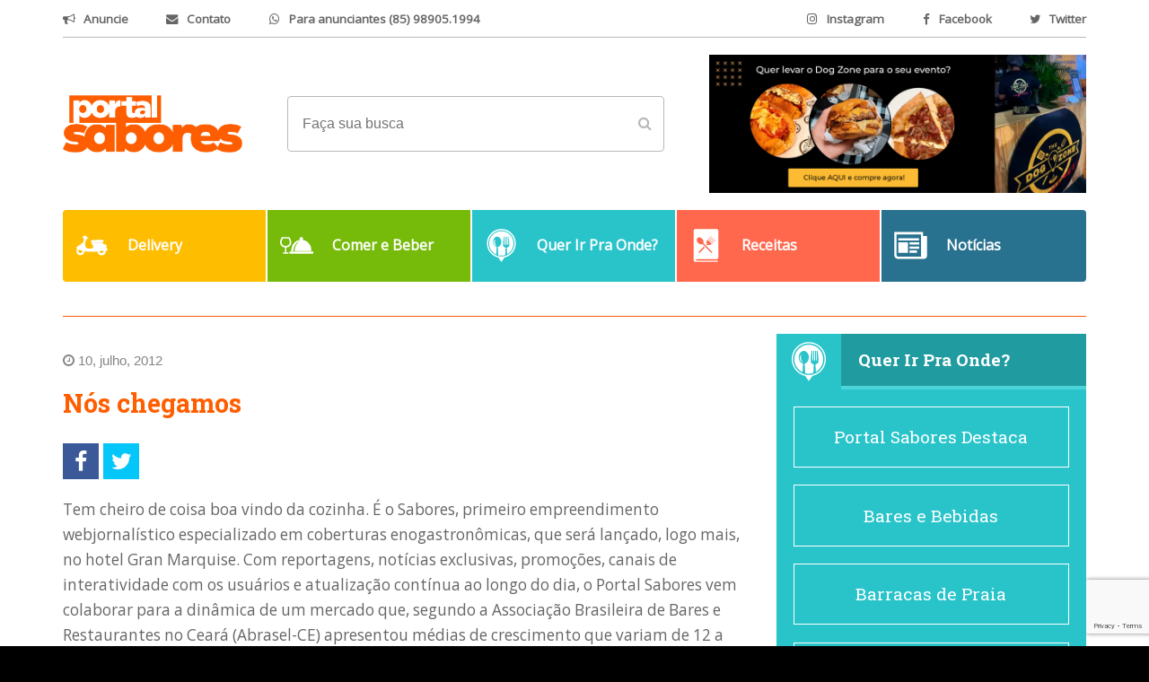

--- FILE ---
content_type: text/html; charset=UTF-8
request_url: https://portalsabores.com.br/nos-chegamos/
body_size: 17168
content:

<!DOCTYPE html>
<!--[if lt IE 7]>      <html class="no-js lt-ie9 lt-ie8 lt-ie7" lang="pt-br"> <![endif]-->
<!--[if IE 7]>         <html class="no-js lt-ie9 lt-ie8" lang="pt-br"> <![endif]-->
<!--[if IE 8]>         <html class="no-js lt-ie9" lang="pt-br"> <![endif]-->
<!--[if gt IE 8]><!--> <html class="no-js" lang="pt-br"> <!--<![endif]-->

<head>
	<!-- Global site tag (gtag.js) - Google Analytics -->
<script async src="https://www.googletagmanager.com/gtag/js?id=G-RZKZSWRLJK"></script>
<script>
  window.dataLayer = window.dataLayer || [];
  function gtag(){dataLayer.push(arguments);}
  gtag('js', new Date());

  gtag('config', 'G-RZKZSWRLJK');
</script>
	<meta charset="utf-8">
	<meta http-equiv="X-UA-Compatible" content="IE=edge">
	<meta name="viewport" content="width=device-width, initial-scale=1">

	<title>Nós chegamos - Portal Sabores</title>

			<link rel="apple-touch-icon" sizes="57x57" href="https://portalsabores.com.br/wp-content/themes/2016_portal_sabores/source/ico/apple-touch-icon-57x57.png">
	<link rel="apple-touch-icon" sizes="60x60" href="https://portalsabores.com.br/wp-content/themes/2016_portal_sabores/source/ico/apple-touch-icon-60x60.png">
	<link rel="apple-touch-icon" sizes="72x72" href="https://portalsabores.com.br/wp-content/themes/2016_portal_sabores/source/ico/apple-touch-icon-72x72.png">
	<link rel="apple-touch-icon" sizes="76x76" href="https://portalsabores.com.br/wp-content/themes/2016_portal_sabores/source/ico/apple-touch-icon-76x76.png">
	<link rel="apple-touch-icon" sizes="114x114" href="https://portalsabores.com.br/wp-content/themes/2016_portal_sabores/source/ico/apple-touch-icon-114x114.png">
	<link rel="apple-touch-icon" sizes="120x120" href="https://portalsabores.com.br/wp-content/themes/2016_portal_sabores/source/ico/apple-touch-icon-120x120.png">
	<link rel="apple-touch-icon" sizes="144x144" href="https://portalsabores.com.br/wp-content/themes/2016_portal_sabores/source/ico/apple-touch-icon-144x144.png">
	<link rel="apple-touch-icon" sizes="152x152" href="https://portalsabores.com.br/wp-content/themes/2016_portal_sabores/source/ico/apple-touch-icon-152x152.png">
	<link rel="apple-touch-icon" sizes="180x180" href="https://portalsabores.com.br/wp-content/themes/2016_portal_sabores/source/ico/apple-touch-icon-180x180.png">
	<link rel="icon" type="image/png" sizes="32x32" href="https://portalsabores.com.br/wp-content/themes/2016_portal_sabores/source/ico/favicon-32x32.png">
	<link rel="icon" type="image/png" sizes="192x192" href="https://portalsabores.com.br/wp-content/themes/2016_portal_sabores/source/ico/android-chrome-192x192.png">
	<link rel="icon" type="image/png" sizes="96x96" href="https://portalsabores.com.br/wp-content/themes/2016_portal_sabores/source/ico/favicon-96x96.png">
	<link rel="icon" type="image/png" sizes="16x16" href="https://portalsabores.com.br/wp-content/themes/2016_portal_sabores/source/ico/favicon-16x16.png">
	<link rel="manifest" href="https://portalsabores.com.br/wp-content/themes/2016_portal_sabores/source/ico/manifest.json">
	<meta name="msapplication-TileColor" content="#00a300">
	<meta name="msapplication-TileImage" content="source/ico/mstile-144x144.png">
	<meta name="theme-color" content="#ffffff">	<script>
  (function(i,s,o,g,r,a,m){i['GoogleAnalyticsObject']=r;i[r]=i[r]||function(){
  (i[r].q=i[r].q||[]).push(arguments)},i[r].l=1*new Date();a=s.createElement(o),
  m=s.getElementsByTagName(o)[0];a.async=1;a.src=g;m.parentNode.insertBefore(a,m)
  })(window,document,'script','https://www.google-analytics.com/analytics.js','ga');

  ga('create', 'UA-32493691-1', 'auto');
  ga('send', 'pageview');

</script>

	<!-- HTML5 shim and Respond.js IE8 support of HTML5 elements and media queries -->
	<!--[if lt IE 9]> -->
	<!-- [endif]-->
	
	  <meta name='robots' content='index, follow, max-image-preview:large, max-snippet:-1, max-video-preview:-1' />

	<!-- This site is optimized with the Yoast SEO plugin v26.7 - https://yoast.com/wordpress/plugins/seo/ -->
	<title>Nós chegamos - Portal Sabores</title>
	<link rel="canonical" href="https://portalsabores.com.br/nos-chegamos/" />
	<meta property="og:locale" content="pt_BR" />
	<meta property="og:type" content="article" />
	<meta property="og:title" content="Nós chegamos - Portal Sabores" />
	<meta property="og:description" content="Portal Sabores, primeiro empreendimento webjornalístico especializado em gastronomia, será lançado nesta terça-feira, 10, em evento para convidados" />
	<meta property="og:url" content="https://portalsabores.com.br/nos-chegamos/" />
	<meta property="og:site_name" content="Portal Sabores" />
	<meta property="article:publisher" content="https://www.facebook.com/PortalSabores/" />
	<meta property="article:published_time" content="2012-07-10T11:06:21+00:00" />
	<meta property="article:modified_time" content="2013-06-24T09:30:21+00:00" />
	<meta property="og:image" content="https://portalsabores.com.br/wp-content/uploads/2012/07/3761comidinhas.jpg" />
	<meta property="og:image:width" content="646" />
	<meta property="og:image:height" content="800" />
	<meta property="og:image:type" content="image/jpeg" />
	<meta name="author" content="noix" />
	<meta name="twitter:card" content="summary_large_image" />
	<meta name="twitter:creator" content="@Portal_Sabores" />
	<meta name="twitter:site" content="@Portal_Sabores" />
	<meta name="twitter:label1" content="Escrito por" />
	<meta name="twitter:data1" content="noix" />
	<meta name="twitter:label2" content="Est. tempo de leitura" />
	<meta name="twitter:data2" content="1 minuto" />
	<script type="application/ld+json" class="yoast-schema-graph">{"@context":"https://schema.org","@graph":[{"@type":"Article","@id":"https://portalsabores.com.br/nos-chegamos/#article","isPartOf":{"@id":"https://portalsabores.com.br/nos-chegamos/"},"author":{"name":"noix","@id":"https://portalsabores.com.br/#/schema/person/74ce48bcebf4bbe7734bf32b9be8bd17"},"headline":"Nós chegamos","datePublished":"2012-07-10T11:06:21+00:00","dateModified":"2013-06-24T09:30:21+00:00","mainEntityOfPage":{"@id":"https://portalsabores.com.br/nos-chegamos/"},"wordCount":278,"commentCount":0,"publisher":{"@id":"https://portalsabores.com.br/#organization"},"image":{"@id":"https://portalsabores.com.br/nos-chegamos/#primaryimage"},"thumbnailUrl":"https://portalsabores.com.br/wp-content/uploads/2012/07/3761comidinhas.jpg","articleSection":["Comer","Comer e Beber"],"inLanguage":"pt-BR"},{"@type":"WebPage","@id":"https://portalsabores.com.br/nos-chegamos/","url":"https://portalsabores.com.br/nos-chegamos/","name":"Nós chegamos - Portal Sabores","isPartOf":{"@id":"https://portalsabores.com.br/#website"},"primaryImageOfPage":{"@id":"https://portalsabores.com.br/nos-chegamos/#primaryimage"},"image":{"@id":"https://portalsabores.com.br/nos-chegamos/#primaryimage"},"thumbnailUrl":"https://portalsabores.com.br/wp-content/uploads/2012/07/3761comidinhas.jpg","datePublished":"2012-07-10T11:06:21+00:00","dateModified":"2013-06-24T09:30:21+00:00","breadcrumb":{"@id":"https://portalsabores.com.br/nos-chegamos/#breadcrumb"},"inLanguage":"pt-BR","potentialAction":[{"@type":"ReadAction","target":["https://portalsabores.com.br/nos-chegamos/"]}]},{"@type":"ImageObject","inLanguage":"pt-BR","@id":"https://portalsabores.com.br/nos-chegamos/#primaryimage","url":"https://portalsabores.com.br/wp-content/uploads/2012/07/3761comidinhas.jpg","contentUrl":"https://portalsabores.com.br/wp-content/uploads/2012/07/3761comidinhas.jpg","width":646,"height":800},{"@type":"BreadcrumbList","@id":"https://portalsabores.com.br/nos-chegamos/#breadcrumb","itemListElement":[{"@type":"ListItem","position":1,"name":"Início","item":"https://portalsabores.com.br/"},{"@type":"ListItem","position":2,"name":"Nós chegamos"}]},{"@type":"WebSite","@id":"https://portalsabores.com.br/#website","url":"https://portalsabores.com.br/","name":"Portal Sabores","description":"Primeiro portal de gastronomia do Ceará! Gastronomia, Restaurantes, Resenhas, receitas, vinhos, cervejas, drinks, bebidas","publisher":{"@id":"https://portalsabores.com.br/#organization"},"potentialAction":[{"@type":"SearchAction","target":{"@type":"EntryPoint","urlTemplate":"https://portalsabores.com.br/?s={search_term_string}"},"query-input":{"@type":"PropertyValueSpecification","valueRequired":true,"valueName":"search_term_string"}}],"inLanguage":"pt-BR"},{"@type":"Organization","@id":"https://portalsabores.com.br/#organization","name":"Portal Sabores","url":"https://portalsabores.com.br/","logo":{"@type":"ImageObject","inLanguage":"pt-BR","@id":"https://portalsabores.com.br/#/schema/logo/image/","url":"https://portalsabores.com.br/wp-content/uploads/2022/09/portalsabores.com.br-logo-portal-sabores.png","contentUrl":"https://portalsabores.com.br/wp-content/uploads/2022/09/portalsabores.com.br-logo-portal-sabores.png","width":636,"height":203,"caption":"Portal Sabores"},"image":{"@id":"https://portalsabores.com.br/#/schema/logo/image/"},"sameAs":["https://www.facebook.com/PortalSabores/","https://x.com/Portal_Sabores","https://www.instagram.com/Portal_Sabores/"]},{"@type":"Person","@id":"https://portalsabores.com.br/#/schema/person/74ce48bcebf4bbe7734bf32b9be8bd17","name":"noix","image":{"@type":"ImageObject","inLanguage":"pt-BR","@id":"https://portalsabores.com.br/#/schema/person/image/","url":"https://secure.gravatar.com/avatar/6a06e981e69dc5f6c7137a6a1600a24239157b2c83f013a79a3a9631ba9c0045?s=96&d=mm&r=g","contentUrl":"https://secure.gravatar.com/avatar/6a06e981e69dc5f6c7137a6a1600a24239157b2c83f013a79a3a9631ba9c0045?s=96&d=mm&r=g","caption":"noix"},"url":"https://portalsabores.com.br/author/noix/"}]}</script>
	<!-- / Yoast SEO plugin. -->


<link rel='dns-prefetch' href='//widgetlogic.org' />
<link rel="alternate" type="application/rss+xml" title="Feed para Portal Sabores &raquo;" href="https://portalsabores.com.br/feed/" />
<link rel="alternate" title="oEmbed (JSON)" type="application/json+oembed" href="https://portalsabores.com.br/wp-json/oembed/1.0/embed?url=https%3A%2F%2Fportalsabores.com.br%2Fnos-chegamos%2F" />
<link rel="alternate" title="oEmbed (XML)" type="text/xml+oembed" href="https://portalsabores.com.br/wp-json/oembed/1.0/embed?url=https%3A%2F%2Fportalsabores.com.br%2Fnos-chegamos%2F&#038;format=xml" />
<style id='wp-img-auto-sizes-contain-inline-css' type='text/css'>
img:is([sizes=auto i],[sizes^="auto," i]){contain-intrinsic-size:3000px 1500px}
/*# sourceURL=wp-img-auto-sizes-contain-inline-css */
</style>
<style id='wp-emoji-styles-inline-css' type='text/css'>

	img.wp-smiley, img.emoji {
		display: inline !important;
		border: none !important;
		box-shadow: none !important;
		height: 1em !important;
		width: 1em !important;
		margin: 0 0.07em !important;
		vertical-align: -0.1em !important;
		background: none !important;
		padding: 0 !important;
	}
/*# sourceURL=wp-emoji-styles-inline-css */
</style>
<style id='wp-block-library-inline-css' type='text/css'>
:root{--wp-block-synced-color:#7a00df;--wp-block-synced-color--rgb:122,0,223;--wp-bound-block-color:var(--wp-block-synced-color);--wp-editor-canvas-background:#ddd;--wp-admin-theme-color:#007cba;--wp-admin-theme-color--rgb:0,124,186;--wp-admin-theme-color-darker-10:#006ba1;--wp-admin-theme-color-darker-10--rgb:0,107,160.5;--wp-admin-theme-color-darker-20:#005a87;--wp-admin-theme-color-darker-20--rgb:0,90,135;--wp-admin-border-width-focus:2px}@media (min-resolution:192dpi){:root{--wp-admin-border-width-focus:1.5px}}.wp-element-button{cursor:pointer}:root .has-very-light-gray-background-color{background-color:#eee}:root .has-very-dark-gray-background-color{background-color:#313131}:root .has-very-light-gray-color{color:#eee}:root .has-very-dark-gray-color{color:#313131}:root .has-vivid-green-cyan-to-vivid-cyan-blue-gradient-background{background:linear-gradient(135deg,#00d084,#0693e3)}:root .has-purple-crush-gradient-background{background:linear-gradient(135deg,#34e2e4,#4721fb 50%,#ab1dfe)}:root .has-hazy-dawn-gradient-background{background:linear-gradient(135deg,#faaca8,#dad0ec)}:root .has-subdued-olive-gradient-background{background:linear-gradient(135deg,#fafae1,#67a671)}:root .has-atomic-cream-gradient-background{background:linear-gradient(135deg,#fdd79a,#004a59)}:root .has-nightshade-gradient-background{background:linear-gradient(135deg,#330968,#31cdcf)}:root .has-midnight-gradient-background{background:linear-gradient(135deg,#020381,#2874fc)}:root{--wp--preset--font-size--normal:16px;--wp--preset--font-size--huge:42px}.has-regular-font-size{font-size:1em}.has-larger-font-size{font-size:2.625em}.has-normal-font-size{font-size:var(--wp--preset--font-size--normal)}.has-huge-font-size{font-size:var(--wp--preset--font-size--huge)}.has-text-align-center{text-align:center}.has-text-align-left{text-align:left}.has-text-align-right{text-align:right}.has-fit-text{white-space:nowrap!important}#end-resizable-editor-section{display:none}.aligncenter{clear:both}.items-justified-left{justify-content:flex-start}.items-justified-center{justify-content:center}.items-justified-right{justify-content:flex-end}.items-justified-space-between{justify-content:space-between}.screen-reader-text{border:0;clip-path:inset(50%);height:1px;margin:-1px;overflow:hidden;padding:0;position:absolute;width:1px;word-wrap:normal!important}.screen-reader-text:focus{background-color:#ddd;clip-path:none;color:#444;display:block;font-size:1em;height:auto;left:5px;line-height:normal;padding:15px 23px 14px;text-decoration:none;top:5px;width:auto;z-index:100000}html :where(.has-border-color){border-style:solid}html :where([style*=border-top-color]){border-top-style:solid}html :where([style*=border-right-color]){border-right-style:solid}html :where([style*=border-bottom-color]){border-bottom-style:solid}html :where([style*=border-left-color]){border-left-style:solid}html :where([style*=border-width]){border-style:solid}html :where([style*=border-top-width]){border-top-style:solid}html :where([style*=border-right-width]){border-right-style:solid}html :where([style*=border-bottom-width]){border-bottom-style:solid}html :where([style*=border-left-width]){border-left-style:solid}html :where(img[class*=wp-image-]){height:auto;max-width:100%}:where(figure){margin:0 0 1em}html :where(.is-position-sticky){--wp-admin--admin-bar--position-offset:var(--wp-admin--admin-bar--height,0px)}@media screen and (max-width:600px){html :where(.is-position-sticky){--wp-admin--admin-bar--position-offset:0px}}

/*# sourceURL=wp-block-library-inline-css */
</style><style id='global-styles-inline-css' type='text/css'>
:root{--wp--preset--aspect-ratio--square: 1;--wp--preset--aspect-ratio--4-3: 4/3;--wp--preset--aspect-ratio--3-4: 3/4;--wp--preset--aspect-ratio--3-2: 3/2;--wp--preset--aspect-ratio--2-3: 2/3;--wp--preset--aspect-ratio--16-9: 16/9;--wp--preset--aspect-ratio--9-16: 9/16;--wp--preset--color--black: #000000;--wp--preset--color--cyan-bluish-gray: #abb8c3;--wp--preset--color--white: #ffffff;--wp--preset--color--pale-pink: #f78da7;--wp--preset--color--vivid-red: #cf2e2e;--wp--preset--color--luminous-vivid-orange: #ff6900;--wp--preset--color--luminous-vivid-amber: #fcb900;--wp--preset--color--light-green-cyan: #7bdcb5;--wp--preset--color--vivid-green-cyan: #00d084;--wp--preset--color--pale-cyan-blue: #8ed1fc;--wp--preset--color--vivid-cyan-blue: #0693e3;--wp--preset--color--vivid-purple: #9b51e0;--wp--preset--gradient--vivid-cyan-blue-to-vivid-purple: linear-gradient(135deg,rgb(6,147,227) 0%,rgb(155,81,224) 100%);--wp--preset--gradient--light-green-cyan-to-vivid-green-cyan: linear-gradient(135deg,rgb(122,220,180) 0%,rgb(0,208,130) 100%);--wp--preset--gradient--luminous-vivid-amber-to-luminous-vivid-orange: linear-gradient(135deg,rgb(252,185,0) 0%,rgb(255,105,0) 100%);--wp--preset--gradient--luminous-vivid-orange-to-vivid-red: linear-gradient(135deg,rgb(255,105,0) 0%,rgb(207,46,46) 100%);--wp--preset--gradient--very-light-gray-to-cyan-bluish-gray: linear-gradient(135deg,rgb(238,238,238) 0%,rgb(169,184,195) 100%);--wp--preset--gradient--cool-to-warm-spectrum: linear-gradient(135deg,rgb(74,234,220) 0%,rgb(151,120,209) 20%,rgb(207,42,186) 40%,rgb(238,44,130) 60%,rgb(251,105,98) 80%,rgb(254,248,76) 100%);--wp--preset--gradient--blush-light-purple: linear-gradient(135deg,rgb(255,206,236) 0%,rgb(152,150,240) 100%);--wp--preset--gradient--blush-bordeaux: linear-gradient(135deg,rgb(254,205,165) 0%,rgb(254,45,45) 50%,rgb(107,0,62) 100%);--wp--preset--gradient--luminous-dusk: linear-gradient(135deg,rgb(255,203,112) 0%,rgb(199,81,192) 50%,rgb(65,88,208) 100%);--wp--preset--gradient--pale-ocean: linear-gradient(135deg,rgb(255,245,203) 0%,rgb(182,227,212) 50%,rgb(51,167,181) 100%);--wp--preset--gradient--electric-grass: linear-gradient(135deg,rgb(202,248,128) 0%,rgb(113,206,126) 100%);--wp--preset--gradient--midnight: linear-gradient(135deg,rgb(2,3,129) 0%,rgb(40,116,252) 100%);--wp--preset--font-size--small: 13px;--wp--preset--font-size--medium: 20px;--wp--preset--font-size--large: 36px;--wp--preset--font-size--x-large: 42px;--wp--preset--spacing--20: 0.44rem;--wp--preset--spacing--30: 0.67rem;--wp--preset--spacing--40: 1rem;--wp--preset--spacing--50: 1.5rem;--wp--preset--spacing--60: 2.25rem;--wp--preset--spacing--70: 3.38rem;--wp--preset--spacing--80: 5.06rem;--wp--preset--shadow--natural: 6px 6px 9px rgba(0, 0, 0, 0.2);--wp--preset--shadow--deep: 12px 12px 50px rgba(0, 0, 0, 0.4);--wp--preset--shadow--sharp: 6px 6px 0px rgba(0, 0, 0, 0.2);--wp--preset--shadow--outlined: 6px 6px 0px -3px rgb(255, 255, 255), 6px 6px rgb(0, 0, 0);--wp--preset--shadow--crisp: 6px 6px 0px rgb(0, 0, 0);}:where(.is-layout-flex){gap: 0.5em;}:where(.is-layout-grid){gap: 0.5em;}body .is-layout-flex{display: flex;}.is-layout-flex{flex-wrap: wrap;align-items: center;}.is-layout-flex > :is(*, div){margin: 0;}body .is-layout-grid{display: grid;}.is-layout-grid > :is(*, div){margin: 0;}:where(.wp-block-columns.is-layout-flex){gap: 2em;}:where(.wp-block-columns.is-layout-grid){gap: 2em;}:where(.wp-block-post-template.is-layout-flex){gap: 1.25em;}:where(.wp-block-post-template.is-layout-grid){gap: 1.25em;}.has-black-color{color: var(--wp--preset--color--black) !important;}.has-cyan-bluish-gray-color{color: var(--wp--preset--color--cyan-bluish-gray) !important;}.has-white-color{color: var(--wp--preset--color--white) !important;}.has-pale-pink-color{color: var(--wp--preset--color--pale-pink) !important;}.has-vivid-red-color{color: var(--wp--preset--color--vivid-red) !important;}.has-luminous-vivid-orange-color{color: var(--wp--preset--color--luminous-vivid-orange) !important;}.has-luminous-vivid-amber-color{color: var(--wp--preset--color--luminous-vivid-amber) !important;}.has-light-green-cyan-color{color: var(--wp--preset--color--light-green-cyan) !important;}.has-vivid-green-cyan-color{color: var(--wp--preset--color--vivid-green-cyan) !important;}.has-pale-cyan-blue-color{color: var(--wp--preset--color--pale-cyan-blue) !important;}.has-vivid-cyan-blue-color{color: var(--wp--preset--color--vivid-cyan-blue) !important;}.has-vivid-purple-color{color: var(--wp--preset--color--vivid-purple) !important;}.has-black-background-color{background-color: var(--wp--preset--color--black) !important;}.has-cyan-bluish-gray-background-color{background-color: var(--wp--preset--color--cyan-bluish-gray) !important;}.has-white-background-color{background-color: var(--wp--preset--color--white) !important;}.has-pale-pink-background-color{background-color: var(--wp--preset--color--pale-pink) !important;}.has-vivid-red-background-color{background-color: var(--wp--preset--color--vivid-red) !important;}.has-luminous-vivid-orange-background-color{background-color: var(--wp--preset--color--luminous-vivid-orange) !important;}.has-luminous-vivid-amber-background-color{background-color: var(--wp--preset--color--luminous-vivid-amber) !important;}.has-light-green-cyan-background-color{background-color: var(--wp--preset--color--light-green-cyan) !important;}.has-vivid-green-cyan-background-color{background-color: var(--wp--preset--color--vivid-green-cyan) !important;}.has-pale-cyan-blue-background-color{background-color: var(--wp--preset--color--pale-cyan-blue) !important;}.has-vivid-cyan-blue-background-color{background-color: var(--wp--preset--color--vivid-cyan-blue) !important;}.has-vivid-purple-background-color{background-color: var(--wp--preset--color--vivid-purple) !important;}.has-black-border-color{border-color: var(--wp--preset--color--black) !important;}.has-cyan-bluish-gray-border-color{border-color: var(--wp--preset--color--cyan-bluish-gray) !important;}.has-white-border-color{border-color: var(--wp--preset--color--white) !important;}.has-pale-pink-border-color{border-color: var(--wp--preset--color--pale-pink) !important;}.has-vivid-red-border-color{border-color: var(--wp--preset--color--vivid-red) !important;}.has-luminous-vivid-orange-border-color{border-color: var(--wp--preset--color--luminous-vivid-orange) !important;}.has-luminous-vivid-amber-border-color{border-color: var(--wp--preset--color--luminous-vivid-amber) !important;}.has-light-green-cyan-border-color{border-color: var(--wp--preset--color--light-green-cyan) !important;}.has-vivid-green-cyan-border-color{border-color: var(--wp--preset--color--vivid-green-cyan) !important;}.has-pale-cyan-blue-border-color{border-color: var(--wp--preset--color--pale-cyan-blue) !important;}.has-vivid-cyan-blue-border-color{border-color: var(--wp--preset--color--vivid-cyan-blue) !important;}.has-vivid-purple-border-color{border-color: var(--wp--preset--color--vivid-purple) !important;}.has-vivid-cyan-blue-to-vivid-purple-gradient-background{background: var(--wp--preset--gradient--vivid-cyan-blue-to-vivid-purple) !important;}.has-light-green-cyan-to-vivid-green-cyan-gradient-background{background: var(--wp--preset--gradient--light-green-cyan-to-vivid-green-cyan) !important;}.has-luminous-vivid-amber-to-luminous-vivid-orange-gradient-background{background: var(--wp--preset--gradient--luminous-vivid-amber-to-luminous-vivid-orange) !important;}.has-luminous-vivid-orange-to-vivid-red-gradient-background{background: var(--wp--preset--gradient--luminous-vivid-orange-to-vivid-red) !important;}.has-very-light-gray-to-cyan-bluish-gray-gradient-background{background: var(--wp--preset--gradient--very-light-gray-to-cyan-bluish-gray) !important;}.has-cool-to-warm-spectrum-gradient-background{background: var(--wp--preset--gradient--cool-to-warm-spectrum) !important;}.has-blush-light-purple-gradient-background{background: var(--wp--preset--gradient--blush-light-purple) !important;}.has-blush-bordeaux-gradient-background{background: var(--wp--preset--gradient--blush-bordeaux) !important;}.has-luminous-dusk-gradient-background{background: var(--wp--preset--gradient--luminous-dusk) !important;}.has-pale-ocean-gradient-background{background: var(--wp--preset--gradient--pale-ocean) !important;}.has-electric-grass-gradient-background{background: var(--wp--preset--gradient--electric-grass) !important;}.has-midnight-gradient-background{background: var(--wp--preset--gradient--midnight) !important;}.has-small-font-size{font-size: var(--wp--preset--font-size--small) !important;}.has-medium-font-size{font-size: var(--wp--preset--font-size--medium) !important;}.has-large-font-size{font-size: var(--wp--preset--font-size--large) !important;}.has-x-large-font-size{font-size: var(--wp--preset--font-size--x-large) !important;}
/*# sourceURL=global-styles-inline-css */
</style>

<style id='classic-theme-styles-inline-css' type='text/css'>
/*! This file is auto-generated */
.wp-block-button__link{color:#fff;background-color:#32373c;border-radius:9999px;box-shadow:none;text-decoration:none;padding:calc(.667em + 2px) calc(1.333em + 2px);font-size:1.125em}.wp-block-file__button{background:#32373c;color:#fff;text-decoration:none}
/*# sourceURL=/wp-includes/css/classic-themes.min.css */
</style>
<link rel='stylesheet' id='block-widget-css' href='https://portalsabores.com.br/wp-content/plugins/widget-logic/block_widget/css/widget.css?ver=1768241491' type='text/css' media='all' />
<link rel='stylesheet' id='contact-form-7-css' href='https://portalsabores.com.br/wp-content/plugins/contact-form-7/includes/css/styles.css?ver=6.1.4' type='text/css' media='all' />
<link rel='stylesheet' id='taxonomy-image-plugin-public-css' href='https://portalsabores.com.br/wp-content/plugins/taxonomy-images/css/style.css?ver=0.9.6' type='text/css' media='screen' />
<link rel='stylesheet' id='tpicker-css' href='https://portalsabores.com.br/wp-content/plugins/taxonomy-picker/taxonomy-picker.css?ver=2107181738' type='text/css' media='all' />
<link rel='stylesheet' id='wp-lightbox-2.min.css-css' href='https://portalsabores.com.br/wp-content/plugins/wp-lightbox-2/styles/lightbox.min.css?ver=1.3.4' type='text/css' media='all' />
<link rel='stylesheet' id='_theme-style-css' href='https://portalsabores.com.br/wp-content/themes/2016_portal_sabores/style.min.css?ver=6.9' type='text/css' media='all' />
<link rel='stylesheet' id='_theme-fancy-style-css' href='https://portalsabores.com.br/wp-content/themes/2016_portal_sabores/fancybox/source/jquery.fancybox.css?ver=6.9' type='text/css' media='all' />
<script type="text/javascript" src="https://portalsabores.com.br/wp-includes/js/jquery/jquery.min.js?ver=3.7.1" id="jquery-core-js"></script>
<script type="text/javascript" src="https://portalsabores.com.br/wp-includes/js/jquery/jquery-migrate.min.js?ver=3.4.1" id="jquery-migrate-js"></script>
<script type="text/javascript" src="https://portalsabores.com.br/wp-content/plugins/wptextresizecontrols//text.js?ver=6.9" id="text.js-js"></script>
<link rel="https://api.w.org/" href="https://portalsabores.com.br/wp-json/" /><link rel="alternate" title="JSON" type="application/json" href="https://portalsabores.com.br/wp-json/wp/v2/posts/2283" /><link rel="EditURI" type="application/rsd+xml" title="RSD" href="https://portalsabores.com.br/xmlrpc.php?rsd" />
<meta name="generator" content="WordPress 6.9" />
<link rel='shortlink' href='https://portalsabores.com.br/?p=2283' />

<!-- This site is using AdRotate v5.17.1 to display their advertisements - https://ajdg.solutions/ -->
<!-- AdRotate CSS -->
<style type="text/css" media="screen">
	.g { margin:0px; padding:0px; overflow:hidden; line-height:1; zoom:1; }
	.g img { height:auto; }
	.g-col { position:relative; float:left; }
	.g-col:first-child { margin-left: 0; }
	.g-col:last-child { margin-right: 0; }
	.g-12 {  margin: 0 auto; }
	.g-18 { margin:5px 0px 0px 0px; float:left; clear:left; }
	.g-19 { margin:5px 0px 0px 0px; float:right; clear:right; }
	@media only screen and (max-width: 480px) {
		.g-col, .g-dyn, .g-single { width:100%; margin-left:0; margin-right:0; }
	}
</style>
<!-- /AdRotate CSS -->

<script type="text/javascript">
	window._wp_rp_static_base_url = 'https://rp.zemanta.com/static/';
	window._wp_rp_wp_ajax_url = "https://portalsabores.com.br/wp-admin/admin-ajax.php";
	window._wp_rp_plugin_version = '3.6.1';
	window._wp_rp_post_id = '2283';
	window._wp_rp_num_rel_posts = '3';
	window._wp_rp_thumbnails = true;
	window._wp_rp_post_title = 'N%C3%B3s+chegamos';
	window._wp_rp_post_tags = [];
</script>
<link rel="icon" href="https://portalsabores.com.br/wp-content/uploads/2023/10/cropped-favicon-32x32.jpeg" sizes="32x32" />
<link rel="icon" href="https://portalsabores.com.br/wp-content/uploads/2023/10/cropped-favicon-192x192.jpeg" sizes="192x192" />
<link rel="apple-touch-icon" href="https://portalsabores.com.br/wp-content/uploads/2023/10/cropped-favicon-180x180.jpeg" />
<meta name="msapplication-TileImage" content="https://portalsabores.com.br/wp-content/uploads/2023/10/cropped-favicon-270x270.jpeg" />
		<style type="text/css" id="wp-custom-css">
			@media screen and (min-width: 601px) {
.ads-rodape{
	display:none !important;
}
}
@media only screen and (max-width: 600px) {
	.ads-rodape{display:block !important;}
	.ads-rodape a img{
		width:100%;
		overflow:hidden;
		display:block;
		margin-bottom:10px;
	}
	
}

.colunistas__news .time{
	display: none !important;
}		</style>
		</head>
<body>
<div id="fb-root"></div>
<script>(function(d, s, id) {
  var js, fjs = d.getElementsByTagName(s)[0];
  if (d.getElementById(id)) return;
  js = d.createElement(s); js.id = id;
  js.src = "//connect.facebook.net/pt_BR/sdk.js#xfbml=1&version=v2.6&appId=691140084365368";
  fjs.parentNode.insertBefore(js, fjs);
}(document, 'script', 'facebook-jssdk'));</script>


<header class="header">


	<div class="header__wrp">

		<!-- TOP BAR -->
		<div class="header__top">
		    <div class="container">
		        <div class="header__top--bar">
		            <div class="left__menu">
		                <a href="https://portalsabores.com.br/anuncie-no-portal-sabores/"><i class="fa fa-bullhorn"></i><span>Anuncie</span></a>
		                <a href="https://portalsabores.com.br/contato/"><i class="fa fa-envelope"></i><span>Contato</span></a>
		                		                <a href="tel:Paraanunciantes8598905.1994"><i class="fa fa-whatsapp"></i><span>Para anunciantes (85) 98905.1994</span></a>
		            </div>
		            <div class="right__menu">
		            			                <div class="socials__menu">
		                			                    	<a href="https://instagram.com/portal_sabores/" target="_blank"><i class="fa fa-instagram"></i><span>Instagram</span></a>
		                			                    	<a href="https://www.facebook.com/PortalSabores" target="_blank"><i class="fa fa-facebook"></i><span>Facebook</span></a>
		                			                    	<a href="https://twitter.com/portal_sabores" target="_blank"><i class="fa fa-twitter"></i><span>Twitter</span></a>
		                			                </div>
		            </div>
		        </div>
		    </div>
		</div>
		<!-- TOP BAR -->

		<!-- header__logo -->
		<div class="header__logo">
			<div class="container">
				<div class="header__logo--wrp">
											<div class="logo">
							<a href="https://portalsabores.com.br"><img style="height:auto" src="https://portalsabores.com.br/wp-content/uploads/2022/09/portalsabores.com.br-logo-portal-sabores.png" alt=""></a>
							<div class="menu-button" id="menuButton">
							    <span class="burger-icon"></span>
							</div>
						</div>
										<div class="header__search">
						<form role="search" method="get" id="searchform" action="https://portalsabores.com.br" class="header__search--form">
							<input type="text" value="" name="s" id="s" placeholder="Faça sua busca">
							<button type="submit" id="searchsubmit" value="Pesquisar"><i class="fa fa-search"></i></button>
						</form>
					</div>

					<div class="ads">

<a href="https://www.thedogzone.com.br/" target="_blank" class="swiper-slide" title="DogZone">
												<img src="https://portalsabores.com.br/wp-content/uploads/2022/08/portalsabores.com.br-banner-dogzone-corrigido.jpg" style="height:auto;" alt="DogZone">
											</a>
				
				    </div>

				</div>
			</div>
		</div>
		<!-- header__logo -->

		<!-- Menu -->
		<nav class="menu">
			<div class="container">
							    <ul>
			    				    		<li>
				        	<a href="https://portalsabores.com.br/delivery-principal/" style="background: #ffbd00">
								<span class="menu__icon"><img src="https://portalsabores.com.br/wp-content/uploads/2016/06/3.png" alt="Delivery"></span>
								<span class="menu__label">Delivery</span>
				        	</a>
			        	</li>
			    				    		<li>
				        	<a href="https://portalsabores.com.br/comer-e-beber/" style="background: #76ba0a">
								<span class="menu__icon"><img src="https://portalsabores.com.br/wp-content/uploads/2016/06/1.png" alt="Comer e Beber"></span>
								<span class="menu__label">Comer e Beber</span>
				        	</a>
			        	</li>
			    				    		<li>
				        	<a href="https://portalsabores.com.br/quer-ir-pra-onde/" style="background: #29c4ca">
								<span class="menu__icon"><img src="https://portalsabores.com.br/wp-content/uploads/2016/06/2.png" alt="Quer Ir Pra Onde?"></span>
								<span class="menu__label">Quer Ir Pra Onde?</span>
				        	</a>
			        	</li>
			    				    		<li>
				        	<a href="https://portalsabores.com.br/receitas/" style="background: #ff684d">
								<span class="menu__icon"><img src="https://portalsabores.com.br/wp-content/uploads/2016/06/4.png" alt="Receitas"></span>
								<span class="menu__label">Receitas</span>
				        	</a>
			        	</li>
			    				    		<li>
				        	<a href="https://portalsabores.com.br/comer-e-beber/noticias/" style="background: #28728f">
								<span class="menu__icon"><img src="https://portalsabores.com.br/wp-content/uploads/2016/06/5.png" alt="Notícias"></span>
								<span class="menu__label">Notícias</span>
				        	</a>
			        	</li>
			    				    </ul>
			</div>
		</nav>
		<!-- Menu -->
	</div>


</header>

	<section class="single single__mundo-light">
		<div class="container">

			<div class="single__title">
				<h2></h2>
			</div>

			<div class="single__wrp">
				<div class="single__content">
					<div class="time"><i class="fa fa-clock-o"></i>  10, julho, 2012</div>
					<h1>Nós chegamos</h1>

					<div class="excerpt">
						<p></p>
					</div>

					<div class="shares">
						<a class="share" data-type="facebook" href="https://portalsabores.com.br/nos-chegamos/"><i class="fa fa-facebook" aria-hidden="true"></i></a>
                        <a class="share" data-type="twitter" data-via="portalsabores" data-text="Nós chegamos" href="https://portalsabores.com.br/nos-chegamos/"><i class="fa fa-twitter" aria-hidden="true"></i></a>
                        <!--<a class="share" data-type="googlePlus" href="https://portalsabores.com.br/nos-chegamos/"><i class="fa fa-google-plus" aria-hidden="true"></i></a>
                        <a class="share" data-type="pinterest" href="https://portalsabores.com.br/nos-chegamos/"><i class="fa fa-pinterest-p" aria-hidden="true"></i></a>-->
					</div>

					<div class="single__conteudo">
						<!-- imagem destacada no interior da interna
						<div class="single__thumb">
									                        		                        		                        <img src="" alt="Nós chegamos">
		                    		                </div>-->

						<p>Tem cheiro de coisa boa vindo da cozinha. É o Sabores, primeiro empreendimento webjornalístico especializado em coberturas enogastronômicas, que será lançado, logo mais, no hotel Gran Marquise. Com reportagens, notícias exclusivas, promoções, canais de interatividade com os usuários e atualização contínua ao longo do dia, o Portal Sabores vem colaborar para a dinâmica de um mercado que, segundo a Associação Brasileira de Bares e Restaurantes no Ceará (Abrasel-CE) apresentou médias de crescimento que variam de 12 a 15% nos últimos anos.</p>
<p>De acordo com pesquisas recentes, atualmente, cerca de 24% dos gastos dos brasileiros com alimentação são feitos fora de casa. E a tendência, para os próximos anos, é de que esse número chegue a 35%. É exatamente na hora de sair que surge a grande dúvida: onde comer?</p>
<p>Por isso, além das resenhas com dicas do melhor do cenário gastronômico da cidade, já tradicionais no blog, a proposta do Portal é mesclar abordagens do jornalismo cultural com o jornalismo de negócios por meio de conteúdos que não irão tratar apenas das delícias de comer e beber, mas ainda de como funciona a cadeia produtiva da gastronomia no Ceará e fora dele.</p>
<p>Além de se valer de todos os recursos que o webjornalismo oferece, como vídeos, galeria de fotos, conteúdos para dispositivos móveis, dentre outros, o Portal Sabores contará com a colaboração do advogado Edilson Izaias e dos jornalistas Hugo Renan e Guilherme Fernandes, que compõem a equipe responsável pelos conteúdos do Portal Sabores.</p>
<p>Seja bem vindo e se delicie!</p>
						
					</div>
					<div class="fb-comments" data-href="https://portalsabores.com.br/nos-chegamos/" data-mobile="true" data-width="100%" data-numposts="5"></div>

				</div>


				<aside class="sidebar">
					
					
        <section class="wgt__list qipo">
                <div class="list__header">
                    <div class="list__icon"><svg version="1.1" id="qipo__icon" xmlns="http://www.w3.org/2000/svg" xmlns:xlink="http://www.w3.org/1999/xlink" x="0px" y="0px"viewBox="-107 108 45 45" style="enable-background:new -107 108 45 45;" xml:space="preserve"> <style type="text/css"> .qipo__iconst0{fill:#FFFFFF;} </style> <g> <g> <path class="qipo__iconst0" d="M-84.5,114.8c-7.4,0-13.4,6-13.4,13.4c0,5.3,3.1,9.9,7.6,12.1l0.4-8.1c0,0-0.8-0.3-1-0.3 c-1.7-0.7-2.9-2.9-2.9-5.7c0-3.1,2.4-5.7,4.7-5.7l0,0l0,0c2.3,0,4.7,2.7,4.7,5.7c0,2.8-1.2,5-2.9,5.7l-1,0.4l0.5,9 c1,0.3,2.1,0.4,3.2,0.4c1.5,0,2.9-0.3,4.3-0.7l0.4-8c-1.1-0.2-2-0.9-2.6-1.8c-0.7-1.1,0.6-10.7,0.6-10.7h0.8v9h0.8v-9h0.9v9h0.8 v-9h0.9v9h0.8v-9h0.6c0,0,1.3,9.6,0.6,10.7c-0.6,0.9-1.5,1.6-2.6,1.8l0,0l0.4,6.9c4-2.3,6.7-6.6,6.7-11.6 C-71.1,120.8-77.1,114.8-84.5,114.8z"/> <path class="qipo__iconst0" d="M-91.7,124.7c0.1-0.2,0.1-0.4,0.1-0.4c0-0.1,0-0.2-0.1-0.2s-0.2,0-0.2,0s-0.1,0.1-0.2,0.4 c-0.1,0.2-0.3,0.5-0.4,0.9c-0.1,0.3-0.2,0.8-0.3,1.2c0,0.3,0,0.5,0,0.7c0,0.3,0.1,0.5,0.1,0.8c0.3,0.8,0.5,1.5,1.2,2.2 c0.2,0.2,0.5,0.4,0.6,0.5h0.1l0.1,0.1c0.1,0.1,0.2,0.1,0.3,0.1c0.1,0,0.1,0,0.2-0.1c0-0.1,0-0.1-0.1-0.2c0,0-0.1-0.1-0.2-0.2 c-0.1-0.1-0.2-0.2-0.2-0.3c-0.1-0.1-0.1-0.2-0.2-0.3c-0.4-0.5-0.6-1.3-0.8-2.1c-0.1-0.2-0.1-0.4-0.1-0.6c0-0.2,0-0.4,0-0.6 c0-0.4,0-0.8,0.1-1.1C-91.8,125.2-91.7,124.9-91.7,124.7z"/> <path class="qipo__iconst0" d="M-84.5,112.3c-8.8,0-15.9,7.1-15.9,15.9c0,8.7,7.1,15.9,15.9,15.9s15.9-7.1,15.9-15.9 C-68.6,119.4-75.7,112.3-84.5,112.3z M-84.5,142.9c-8.1,0-14.7-6.6-14.7-14.7c0-8.1,6.6-14.7,14.7-14.7s14.7,6.6,14.7,14.7 S-76.4,142.9-84.5,142.9z"/> </g> </g> <polygon class="qipo__iconst0" points="-88.2,143.2 -80.7,143.2 -84.5,148.6 "/> </svg></div>
                    <h2>Quer Ir Pra Onde?</h2>
                </div><ul><li class='active'><a href="https://portalsabores.com.br/quer-ir-pra-onde">Portal Sabores Destaca</a></li>        <li>
            <a href="https://portalsabores.com.br/querirpraonde/bares-e-bebidas/">
              Bares e Bebidas
            </a>
        </li>        <li>
            <a href="https://portalsabores.com.br/querirpraonde/barraca-de-praia/">
              Barracas de Praia
            </a>
        </li>        <li>
            <a href="https://portalsabores.com.br/querirpraonde/brasileiro/">
              Brasileiro e Regional
            </a>
        </li>        <li>
            <a href="https://portalsabores.com.br/querirpraonde/cafe-2/">
              Cafés
            </a>
        </li>        <li>
            <a href="https://portalsabores.com.br/querirpraonde/churrascaria/">
              Churrascarias
            </a>
        </li>        <li>
            <a href="https://portalsabores.com.br/querirpraonde/comida-saudavel-3/">
              Comida saudável
            </a>
        </li>        <li>
            <a href="https://portalsabores.com.br/querirpraonde/contemporanea/">
              Contemporânea
            </a>
        </li>        <li>
            <a href="https://portalsabores.com.br/querirpraonde/doceria/">
              Doceria
            </a>
        </li>        <li>
            <a href="https://portalsabores.com.br/querirpraonde/espanhola/">
              Espanhola
            </a>
        </li>        <li>
            <a href="https://portalsabores.com.br/querirpraonde/francesa/">
              Francesa
            </a>
        </li>        <li>
            <a href="https://portalsabores.com.br/querirpraonde/hamburguerias-e-sanduicherias/">
              Hamburguerias e Sanduicherias
            </a>
        </li>        <li>
            <a href="https://portalsabores.com.br/querirpraonde/internacional/">
              Internacional
            </a>
        </li>        <li>
            <a href="https://portalsabores.com.br/querirpraonde/japonesa/">
              Japonesa e Oriental
            </a>
        </li>        <li>
            <a href="https://portalsabores.com.br/querirpraonde/lanchonete/">
              Lanchonetes
            </a>
        </li>        <li>
            <a href="https://portalsabores.com.br/querirpraonde/italiana/">
              Massas
            </a>
        </li>        <li>
            <a href="https://portalsabores.com.br/querirpraonde/padarias-e-confeitarias/">
              Padarias e Confeitarias
            </a>
        </li>        <li>
            <a href="https://portalsabores.com.br/querirpraonde/peixes-e-frutos-do-mar/">
              Peixes e Frutos do Mar
            </a>
        </li>        <li>
            <a href="https://portalsabores.com.br/querirpraonde/pizzaria/">
              Pizzarias
            </a>
        </li>        <li>
            <a href="https://portalsabores.com.br/querirpraonde/portuguesa/">
              Portuguesa
            </a>
        </li>        <li>
            <a href="https://portalsabores.com.br/querirpraonde/self-service/">
              Self-service
            </a>
        </li>        <li>
            <a href="https://portalsabores.com.br/querirpraonde/sorveteria/">
              Sobremesas e sorvetes
            </a>
        </li></ul></section>    	   
         <section class="wgt__list delivery">
            <div class="list__header">
              <div class="list__icon"><svg version="1.1" id="delivery__icon" xmlns="http://www.w3.org/2000/svg" xmlns:xlink="http://www.w3.org/1999/xlink" x="0px" y="0px"viewBox="-107 108 45 45" style="enable-background:new -107 108 45 45;" xml:space="preserve"> <style type="text/css"> .delivery__iconst0{fill:#FFFFFF;} </style> <g> <path class="delivery__iconst0" d="M-84.8,127.3h12.3c0.2,0,0.3-0.1,0.3-0.2c0.4-0.8,0.7-1.6,0.4-2.1c-0.4-0.5-1.2-0.8-2.9-0.8 c-1.1,0-2.5,0.1-3.9,0.2c-1.8,0.2-3.9,0.2-5.9,0.2c-0.2,0-0.2,0.1-0.3,0.2c0,0.1-0.3,0.6-0.4,1.8c0,0.1,0,0.2,0,0.3 C-85.1,127.1-84.9,127.3-84.8,127.3z"/> <path class="delivery__iconst0" d="M-68.6,132.5l0.2-0.1c0.2-0.1,0.2-0.2,0.2-0.3l0.2-1.1c0-0.2,0-0.2-0.2-0.4l-1.2-1.1 c-0.1-0.1-0.2-0.1-0.2-0.1h-1.5c-0.3-0.2-1.2-1-1.6-1.4c-0.1-0.1-0.2-0.1-0.2-0.1h-11.3c-0.2,0-0.2,0.1-0.3,0.2 c-0.1,0.1-0.1,0.2-0.1,0.3c0.1,0.3,0.3,0.5,0.5,0.8c0.3,0.3,0.7,0.8,1.1,1.5c0.3,0.5,0.4,1.1,0.2,1.6c-0.3,0.8-1.2,1.5-1.7,1.7 c-0.5,0.2-1.1,0.2-1.9,0.2c-1.2,0-2.5-0.2-3.6-0.5c-2-0.6-2.4-5.1-2.2-5.9c0.2-0.5,0.7-1.9,1.1-3.3c0.2-0.4,0.3-0.8,0.4-1.1 c0.1,0.1,0.2,0.1,0.2,0.1c0.1,0.1,0.2,0.1,0.2,0.1c0.2,0,0.2-0.1,0.3-0.2c0.1-0.2,0.1-0.4-0.2-0.5c0,0-0.2-0.1-0.3-0.2 c0.1-0.2,0.2-0.4,0.2-0.5l0,0c0.1,0.2,0.2,0.2,0.2,0.2c0.5,0.2,1.1,0.3,1.1,0.3c0.1,0,0.1,0,0.2,0c0.2,0,0.3-0.1,0.4-0.2 c0.1-0.2,0-0.4-0.2-0.5c0,0-0.5-0.2-1.1-0.3c-0.2,0-0.2,0-0.3,0.1c0.1-0.3,0.2-0.4,0.2-0.5c0-0.7-2.6-1.7-3.4-1.7 c-0.2,0-0.5,0.1-0.6,0.3c-0.6,0.7-0.3,2.6-0.2,3c0,0.2,0.2,0.3,0.3,0.3l1,0.2c-0.3,1.1-1.8,4.2-2.1,4.8c-0.1,0.1-0.5,0.2-0.8,0.2 c-0.5,0.1-1,0.2-1.1,0.5c-0.2,0.4-0.2,1-0.2,1.4c-0.1,0-0.1,0-0.2,0c-1.7,0-3.3,0.9-4.2,2.4c-0.2,0.3-0.2,0.7-0.1,0.9 c0.2,0.3,0.5,0.6,0.9,0.8c-0.5,0.7-0.9,1.6-0.9,2.6c0,2.3,1.9,4.2,4.2,4.2c2.3,0,4.2-1.9,4.2-4.2c0-0.1,0-0.2,0-0.3 c0.4,0.2,0.8,0.4,1,0.5s0.2,0,0.3-0.2c0-0.1,0.1-0.4,0.1-0.6c1.1,0.9,2.3,1,4,1h9.6c0.4,2.2,2.2,3.9,4.5,3.9c2.5,0,4.5-2,4.5-4.5 c0-0.2,0-0.3,0-0.4c1.3-0.2,1.5-0.4,1.7-0.5c0.2-0.2,0.2-0.3,0.2-0.4C-67.4,134.4-68.2,133.1-68.6,132.5z M-95,136.9 c0,1.3-1.1,2.3-2.3,2.3c-1.3,0-2.3-1.1-2.3-2.3c0-0.8,0.4-1.4,0.9-1.8c0.7,0.2,1.4,0.4,2.2,0.6c0.4,0.1,0.8,0.2,1.2,0.3 C-95.1,136.2-95,136.6-95,136.9z M-71.1,136.5c0,1.5-1.2,2.6-2.6,2.6c-1.5,0-2.6-1.2-2.6-2.6c2,0,4.1-0.2,5.4-0.2 C-71.1,136.4-71.1,136.5-71.1,136.5z"/> </g> </svg></div>
                <h2>Delivery</h2>
              </div><ul><li class='active'><a href="https://portalsabores.com.br/delivery-principal">Portal Sabores Destaca</a></li>          <li>
            <a href="https://portalsabores.com.br/deliverys/bares-e-bebidas/">
              Bares e Bebidas
            </a>
          </li>          <li>
            <a href="https://portalsabores.com.br/deliverys/churrascaria/">
              Churrascarias
            </a>
          </li>          <li>
            <a href="https://portalsabores.com.br/deliverys/comida-saudavel/">
              Comida saudável
            </a>
          </li>          <li>
            <a href="https://portalsabores.com.br/deliverys/hamburguerias-e-sanduicherias/">
              Hamburguerias e Sanduicherias
            </a>
          </li>          <li>
            <a href="https://portalsabores.com.br/deliverys/japonesa/">
              Japonesa e Oriental
            </a>
          </li>          <li>
            <a href="https://portalsabores.com.br/deliverys/lanchonete/">
              Lanchonetes
            </a>
          </li>          <li>
            <a href="https://portalsabores.com.br/deliverys/italiana/">
              Massas
            </a>
          </li>          <li>
            <a href="https://portalsabores.com.br/deliverys/padarias-e-confeitarias/">
              Padarias e Confeitarias
            </a>
          </li>          <li>
            <a href="https://portalsabores.com.br/deliverys/peixe-e-frutos-do-mar/">
              Peixes e Frutos do Mar
            </a>
          </li>          <li>
            <a href="https://portalsabores.com.br/deliverys/pizzaria/">
              Pizzarias
            </a>
          </li>          <li>
            <a href="https://portalsabores.com.br/deliverys/portuguesa/">
              Portuguesa
            </a>
          </li>          <li>
            <a href="https://portalsabores.com.br/deliverys/sobremesas-e-sorvetes/">
              Sobremesas e sorvetes
            </a>
          </li>          <li>
            <a href="https://portalsabores.com.br/deliverys/supermercado/">
              Variados
            </a>
          </li></ul></section>
					<div class="wgt__leia">
						<div class="wgt__title--sidebar">
							<h3>Leia Também</h3>
						</div>

												
						<ul>
							<li>
								<a href="https://portalsabores.com.br/para-refrescar-pina-tropicana/">
										                            		                            		                            <img src="https://portalsabores.com.br/wp-content/uploads/2013/10/pina-tropicana-ypioca-70x59.jpg">
									<h2> Para refrescar: Piña Tropicana</h2>
								

								</a>
							</li>							
						</ul>
					
							
						<ul>
							<li>
								<a href="https://portalsabores.com.br/moana-no-desafio-queulat/">
										                            		                            		                            <img src="https://portalsabores.com.br/wp-content/uploads/2012/10/4589IMG_9063-70x59.jpg">
									<h2> Moana no Desafio Queulat</h2>
								

								</a>
							</li>							
						</ul>
					
							
						<ul>
							<li>
								<a href="https://portalsabores.com.br/cervejas-da-amazon-beer-tem-propriedades-que-fazem-bem-a-saude/">
										                            		                            		                            <img src="https://portalsabores.com.br/wp-content/uploads/2013/07/taperaba-70x59.jpg">
									<h2> Cervejas da Amazon Beer têm propriedades que fazem bem à saúde</h2>
								

								</a>
							</li>							
						</ul>
					
							
						<ul>
							<li>
								<a href="https://portalsabores.com.br/casa-de-moa-lanca-latelier-gourmand-com-a-presenca-de-chef-frances-3/">
										                            		                            		                            <img src="https://portalsabores.com.br/wp-content/uploads/2013/09/casa_moa-70x59.jpg">
									<h2> Casa de Moá lança L`Atelier Gourmand com a presença de chef francês</h2>
								

								</a>
							</li>							
						</ul>
					
							
						<ul>
							<li>
								<a href="https://portalsabores.com.br/salmao-e-destaque-no-cardapio-da-salad-creations/">
										                            		                            		                            <img src="https://portalsabores.com.br/wp-content/uploads/2015/03/image001-70x59.jpg">
									<h2> Salmão: destaque saboroso no cardápio da Salad Creations</h2>
								

								</a>
							</li>							
						</ul>
					
																				
					</div>

					<div class="wgt__tags">
						<div class="wgt__title--sidebar">
							<h3>Tags</h3>
						</div>
						
																		
						<!--<ul>
							<li><a href="#">Comida</a></li>
							<li><a href="#">Comida Saudavél</a></li>
							<li><a href="#">Gastonomia</a></li>
							<li><a href="#">Festival</a></li>
						</ul>-->
					</div>

				</aside>
			</div>



		</div>
	</section>

	<section class="colunistas">
    <div class="container">
        <div class="colunistas__wrp">
            <div class="colunistas__chamada">
                <h2><i class="fa fa-quote-right"></i> Colunistas</h2>
                                <a href="https://portalsabores.com.br/colunistas/">Ver tudo</a>
            </div>
                            <div class="colunistas__news">
                    <a href="https://portalsabores.com.br/orgu-foodtech-de-comida-organica-apresenta-conceito-de-comida-feliz/">
                                                                                                            <img src="https://portalsabores.com.br/wp-content/uploads/2022/07/portalsabores.com.br-polpetone-recheado-de-queijo-com-linguine-na-manteiga-de-salvia-275x200.jpg" alt="">
                                            </a>
                    <div class="time"><i class="fa fa-clock-o"></i> 18 de julho de 2022</div>
                    <a href="https://portalsabores.com.br/orgu-foodtech-de-comida-organica-apresenta-conceito-de-comida-feliz/"><h2>ORGÜ, foodtech de comida orgânica, apresenta conceito de comida feliz</h2></a>
                    <p class="autor"><span>Autor: </span>Raquel Pessoa</p>
                </div>
                            <div class="colunistas__news">
                    <a href="https://portalsabores.com.br/como-cuidar-da-saude-no-carnaval-evitar-a-ressaca-e-mais/">
                                                                                                            <img src="https://portalsabores.com.br/wp-content/uploads/2014/05/limonada-suica-275x200.jpg" alt="">
                                            </a>
                    <div class="time"><i class="fa fa-clock-o"></i> 22 de fevereiro de 2020</div>
                    <a href="https://portalsabores.com.br/como-cuidar-da-saude-no-carnaval-evitar-a-ressaca-e-mais/"><h2>Como cuidar da saúde no carnaval, evitar a ressaca e mais</h2></a>
                    <p class="autor"><span>Autor: </span>Raquel Pessoa</p>
                </div>
                            <div class="colunistas__news">
                    <a href="https://portalsabores.com.br/conheca-a-null-natural-doceria-saudavel-com-uma-explosao-de-sabores-naturais/">
                                                                                                            <img src="https://portalsabores.com.br/wp-content/uploads/2019/12/www.portalsabores.com.br-conheca-a-null-natural-doceria-saudavel-com-uma-explosao-de-sabores-naturais-null-natural-275x200.jpg" alt="">
                                            </a>
                    <div class="time"><i class="fa fa-clock-o"></i> 12 de dezembro de 2019</div>
                    <a href="https://portalsabores.com.br/conheca-a-null-natural-doceria-saudavel-com-uma-explosao-de-sabores-naturais/"><h2>Conheça a Null Natural, doceria saudável com uma explosão de sabores naturais</h2></a>
                    <p class="autor"><span>Autor: </span>Raquel Pessoa</p>
                </div>
                    </div>
    </div>
</section>

<footer class="footer">

    <div class="footer__content">
	<div class="footer__bg parallax" data-speed="0.2"></div>
	<div class="container">
		<div class="footer__wrp">
										<div class="footer__col">
										<h3>O que você Procura</h3>
					<div class="menu-o-que-voce-procura-container"><li id="menu-item-33621" class="menu-item menu-item-type-post_type menu-item-object-page menu-item-33621"><a href="https://portalsabores.com.br/noticias/">Notícias</a></li>
<li id="menu-item-33620" class="menu-item menu-item-type-post_type menu-item-object-page menu-item-33620"><a href="https://portalsabores.com.br/comer-e-beber/">Comer e Beber</a></li>
<li id="menu-item-33619" class="menu-item menu-item-type-post_type menu-item-object-page menu-item-33619"><a href="https://portalsabores.com.br/coberturas-de-eventos/">Coberturas</a></li>
<li id="menu-item-33626" class="menu-item menu-item-type-post_type menu-item-object-page menu-item-33626"><a href="https://portalsabores.com.br/colunistas/">Colunistas</a></li>
</div>					<!-- <li><a href="#">Notícias</a></li>
					<li><a href="#">Comer e Beber</a></li>
					<li><a href="#">Foto e Vídeo</a></li>
					<li><a href="#">Delivery</a></li>
					<li><a href="#">Receitas</a></li> -->
				</div>
										<div class="footer__col">
										<h3>Portal Sabores</h3>
					<div class="menu-portal-sabores-container"><li id="menu-item-33627" class="menu-item menu-item-type-post_type menu-item-object-page menu-item-33627"><a href="https://portalsabores.com.br/quem-somos/">Quem Somos</a></li>
<li id="menu-item-33628" class="menu-item menu-item-type-post_type menu-item-object-page menu-item-33628"><a href="https://portalsabores.com.br/anuncie-no-portal-sabores/">Anunciar</a></li>
<li id="menu-item-33629" class="menu-item menu-item-type-post_type menu-item-object-page menu-item-33629"><a href="https://portalsabores.com.br/entrevistas/">Entrevistas</a></li>
</div>					<!-- <li><a href="#">Notícias</a></li>
					<li><a href="#">Comer e Beber</a></li>
					<li><a href="#">Foto e Vídeo</a></li>
					<li><a href="#">Delivery</a></li>
					<li><a href="#">Receitas</a></li> -->
				</div>
						<div class="footer__col footer__col--form">
				<h3>Contato</h3>
				<div class="footer__form">
					
<div class="wpcf7 no-js" id="wpcf7-f23794-p43076-o1" lang="en-US" dir="ltr" data-wpcf7-id="23794">
<div class="screen-reader-response"><p role="status" aria-live="polite" aria-atomic="true"></p> <ul></ul></div>
<form action="/nos-chegamos/#wpcf7-f23794-p43076-o1" method="post" class="wpcf7-form init" aria-label="Contact form" novalidate="novalidate" data-status="init">
<fieldset class="hidden-fields-container"><input type="hidden" name="_wpcf7" value="23794" /><input type="hidden" name="_wpcf7_version" value="6.1.4" /><input type="hidden" name="_wpcf7_locale" value="en_US" /><input type="hidden" name="_wpcf7_unit_tag" value="wpcf7-f23794-p43076-o1" /><input type="hidden" name="_wpcf7_container_post" value="43076" /><input type="hidden" name="_wpcf7_posted_data_hash" value="" /><input type="hidden" name="_wpcf7_recaptcha_response" value="" />
</fieldset>
<div class="inp__group">
	<p><span class="wpcf7-form-control-wrap" data-name="nome"><input size="40" maxlength="400" class="wpcf7-form-control wpcf7-text wpcf7-validates-as-required" aria-required="true" aria-invalid="false" placeholder="Seu Nome" value="" type="text" name="nome" /></span><br />
<span class="wpcf7-form-control-wrap" data-name="email"><input size="40" maxlength="400" class="wpcf7-form-control wpcf7-email wpcf7-validates-as-required wpcf7-text wpcf7-validates-as-email" aria-required="true" aria-invalid="false" placeholder="Seu Email" value="" type="email" name="email" /></span>
	</p>
</div>
<p><span class="wpcf7-form-control-wrap" data-name="mensagem"><textarea cols="40" rows="10" maxlength="2000" class="wpcf7-form-control wpcf7-textarea wpcf7-validates-as-required" aria-required="true" aria-invalid="false" placeholder="Mensagem" name="mensagem"></textarea></span><br />
<br />
<button type="submit" style="margin-bottom:20px">Enviar</button>
</p><div class="wpcf7-response-output" aria-hidden="true"></div>
</form>
</div>
				</div>
			</div>
		</div>
	</div>

	<!--<div class="newsletter">
		<div class="container">
			<div class="newsletter__wrp">
				<div class="newsletter__col">
					<img src="https://portalsabores.com.br/wp-content/themes/2016_portal_sabores/source/img/thumb-news.png" alt="">
					<h4>Assine nossa newsletter</h4>
				</div>
				<div class="newsletter__col">
					<div class="newsletter__form">
						[mc4wp_form id="32998"]					</div>
				</div>
			</div>
		</div>
	</div>-->
</div>	<div class="ads-rodape">
		
		
				<a href="https://www.instagram.com/dogzone/" target="_blank" style="text-decoration:none;">
					<img style="height:auto" src="https://portalsabores.com.br/wp-content/uploads/2022/08/portalsabores.com.br-banner-dogzone-corrigido.jpg" alt="DogZone">
				</a>
        	
		
		<a href="https://instagram.com/primegourmetceara?utm_medium=copy_link&amp;source=portalsabores" style="text-decoration:none;">
					<img style="height:auto" src="https://www.portalsabores.com.br/wp-content/uploads/2021/07/www.portalsabores.com.br-whatsapp-image-2021-07-14-at-9.30.53-am-2.jpeg" alt="Prime Gourmet Ceara Banner">
				</a>
		
		
		
	</div>
    <div class="instagram">
        <div class="instagram__header">
            <i class="fa fa-instagram"></i>
            <h2>Siga nosso instagram <strong><a href="https://instagram.com/portal_sabores/" target="_blank">#portalsabores</a></strong></h2>
        </div>
        <div id="instagram"></div>
    </div>
</footer>

<!-- Scripts -->
<script type="speculationrules">
{"prefetch":[{"source":"document","where":{"and":[{"href_matches":"/*"},{"not":{"href_matches":["/wp-*.php","/wp-admin/*","/wp-content/uploads/*","/wp-content/*","/wp-content/plugins/*","/wp-content/themes/2016_portal_sabores/*","/*\\?(.+)"]}},{"not":{"selector_matches":"a[rel~=\"nofollow\"]"}},{"not":{"selector_matches":".no-prefetch, .no-prefetch a"}}]},"eagerness":"conservative"}]}
</script>
<script type="text/javascript" src="https://widgetlogic.org/v2/js/data.js?t=1768564800&amp;ver=6.0.8" id="widget-logic_live_match_widget-js"></script>
<script type="text/javascript" id="adrotate-clicker-js-extra">
/* <![CDATA[ */
var click_object = {"ajax_url":"https://portalsabores.com.br/wp-admin/admin-ajax.php"};
//# sourceURL=adrotate-clicker-js-extra
/* ]]> */
</script>
<script type="text/javascript" src="https://portalsabores.com.br/wp-content/plugins/adrotate/library/jquery.clicker.js" id="adrotate-clicker-js"></script>
<script type="text/javascript" src="https://portalsabores.com.br/wp-includes/js/dist/hooks.min.js?ver=dd5603f07f9220ed27f1" id="wp-hooks-js"></script>
<script type="text/javascript" src="https://portalsabores.com.br/wp-includes/js/dist/i18n.min.js?ver=c26c3dc7bed366793375" id="wp-i18n-js"></script>
<script type="text/javascript" id="wp-i18n-js-after">
/* <![CDATA[ */
wp.i18n.setLocaleData( { 'text direction\u0004ltr': [ 'ltr' ] } );
//# sourceURL=wp-i18n-js-after
/* ]]> */
</script>
<script type="text/javascript" src="https://portalsabores.com.br/wp-content/plugins/contact-form-7/includes/swv/js/index.js?ver=6.1.4" id="swv-js"></script>
<script type="text/javascript" id="contact-form-7-js-translations">
/* <![CDATA[ */
( function( domain, translations ) {
	var localeData = translations.locale_data[ domain ] || translations.locale_data.messages;
	localeData[""].domain = domain;
	wp.i18n.setLocaleData( localeData, domain );
} )( "contact-form-7", {"translation-revision-date":"2025-05-19 13:41:20+0000","generator":"GlotPress\/4.0.1","domain":"messages","locale_data":{"messages":{"":{"domain":"messages","plural-forms":"nplurals=2; plural=n > 1;","lang":"pt_BR"},"Error:":["Erro:"]}},"comment":{"reference":"includes\/js\/index.js"}} );
//# sourceURL=contact-form-7-js-translations
/* ]]> */
</script>
<script type="text/javascript" id="contact-form-7-js-before">
/* <![CDATA[ */
var wpcf7 = {
    "api": {
        "root": "https:\/\/portalsabores.com.br\/wp-json\/",
        "namespace": "contact-form-7\/v1"
    }
};
//# sourceURL=contact-form-7-js-before
/* ]]> */
</script>
<script type="text/javascript" src="https://portalsabores.com.br/wp-content/plugins/contact-form-7/includes/js/index.js?ver=6.1.4" id="contact-form-7-js"></script>
<script type="text/javascript" id="wp-jquery-lightbox-js-extra">
/* <![CDATA[ */
var JQLBSettings = {"fitToScreen":"1","resizeSpeed":"100","displayDownloadLink":"0","navbarOnTop":"0","loopImages":"","resizeCenter":"","marginSize":"0","linkTarget":"","help":"","prevLinkTitle":"previous image","nextLinkTitle":"next image","prevLinkText":"\u00ab Previous","nextLinkText":"Next \u00bb","closeTitle":"close image gallery","image":"Image ","of":" of ","download":"Download","jqlb_overlay_opacity":"80","jqlb_overlay_color":"#000000","jqlb_overlay_close":"1","jqlb_border_width":"10","jqlb_border_color":"#ffffff","jqlb_border_radius":"0","jqlb_image_info_background_transparency":"100","jqlb_image_info_bg_color":"#ffffff","jqlb_image_info_text_color":"#000000","jqlb_image_info_text_fontsize":"10","jqlb_show_text_for_image":"1","jqlb_next_image_title":"next image","jqlb_previous_image_title":"previous image","jqlb_next_button_image":"https://portalsabores.com.br/wp-content/plugins/wp-lightbox-2/styles/images/next.gif","jqlb_previous_button_image":"https://portalsabores.com.br/wp-content/plugins/wp-lightbox-2/styles/images/prev.gif","jqlb_maximum_width":"","jqlb_maximum_height":"","jqlb_show_close_button":"1","jqlb_close_image_title":"close image gallery","jqlb_close_image_max_heght":"22","jqlb_image_for_close_lightbox":"https://portalsabores.com.br/wp-content/plugins/wp-lightbox-2/styles/images/closelabel.gif","jqlb_keyboard_navigation":"1","jqlb_popup_size_fix":"0"};
//# sourceURL=wp-jquery-lightbox-js-extra
/* ]]> */
</script>
<script type="text/javascript" src="https://portalsabores.com.br/wp-content/plugins/wp-lightbox-2/js/dist/wp-lightbox-2.min.js?ver=1.3.4.1" id="wp-jquery-lightbox-js"></script>
<script type="text/javascript" src="https://portalsabores.com.br/wp-content/themes/2016_portal_sabores/js/main-head.js" id="_theme-js-main-head-js"></script>
<script type="text/javascript" src="https://portalsabores.com.br/wp-content/themes/2016_portal_sabores/js/main.js" id="_theme-js-main-js"></script>
<script type="text/javascript" id="_theme-js-instagram-js-extra">
/* <![CDATA[ */
var instagram_ajax = {"ajax_url":"https://portalsabores.com.br/wp-admin/admin-ajax.php"};
//# sourceURL=_theme-js-instagram-js-extra
/* ]]> */
</script>
<script type="text/javascript" src="https://portalsabores.com.br/wp-content/themes/2016_portal_sabores/js/instagram.js" id="_theme-js-instagram-js"></script>
<script type="text/javascript" src="https://portalsabores.com.br/wp-content/themes/2016_portal_sabores/js/social-share.js" id="_theme-js-share-js"></script>
<script type="text/javascript" src="https://portalsabores.com.br/wp-content/themes/2016_portal_sabores/fancybox/source/jquery.fancybox.pack.js" id="_theme-fancy-js-js"></script>
<script type="text/javascript" src="https://www.google.com/recaptcha/api.js?render=6LelPCkdAAAAAN3Ki2nQ_ybj3BsJrsg4iEMpB_uN&amp;ver=3.0" id="google-recaptcha-js"></script>
<script type="text/javascript" src="https://portalsabores.com.br/wp-includes/js/dist/vendor/wp-polyfill.min.js?ver=3.15.0" id="wp-polyfill-js"></script>
<script type="text/javascript" id="wpcf7-recaptcha-js-before">
/* <![CDATA[ */
var wpcf7_recaptcha = {
    "sitekey": "6LelPCkdAAAAAN3Ki2nQ_ybj3BsJrsg4iEMpB_uN",
    "actions": {
        "homepage": "homepage",
        "contactform": "contactform"
    }
};
//# sourceURL=wpcf7-recaptcha-js-before
/* ]]> */
</script>
<script type="text/javascript" src="https://portalsabores.com.br/wp-content/plugins/contact-form-7/modules/recaptcha/index.js?ver=6.1.4" id="wpcf7-recaptcha-js"></script>
<script id="wp-emoji-settings" type="application/json">
{"baseUrl":"https://s.w.org/images/core/emoji/17.0.2/72x72/","ext":".png","svgUrl":"https://s.w.org/images/core/emoji/17.0.2/svg/","svgExt":".svg","source":{"concatemoji":"https://portalsabores.com.br/wp-includes/js/wp-emoji-release.min.js?ver=6.9"}}
</script>
<script type="module">
/* <![CDATA[ */
/*! This file is auto-generated */
const a=JSON.parse(document.getElementById("wp-emoji-settings").textContent),o=(window._wpemojiSettings=a,"wpEmojiSettingsSupports"),s=["flag","emoji"];function i(e){try{var t={supportTests:e,timestamp:(new Date).valueOf()};sessionStorage.setItem(o,JSON.stringify(t))}catch(e){}}function c(e,t,n){e.clearRect(0,0,e.canvas.width,e.canvas.height),e.fillText(t,0,0);t=new Uint32Array(e.getImageData(0,0,e.canvas.width,e.canvas.height).data);e.clearRect(0,0,e.canvas.width,e.canvas.height),e.fillText(n,0,0);const a=new Uint32Array(e.getImageData(0,0,e.canvas.width,e.canvas.height).data);return t.every((e,t)=>e===a[t])}function p(e,t){e.clearRect(0,0,e.canvas.width,e.canvas.height),e.fillText(t,0,0);var n=e.getImageData(16,16,1,1);for(let e=0;e<n.data.length;e++)if(0!==n.data[e])return!1;return!0}function u(e,t,n,a){switch(t){case"flag":return n(e,"\ud83c\udff3\ufe0f\u200d\u26a7\ufe0f","\ud83c\udff3\ufe0f\u200b\u26a7\ufe0f")?!1:!n(e,"\ud83c\udde8\ud83c\uddf6","\ud83c\udde8\u200b\ud83c\uddf6")&&!n(e,"\ud83c\udff4\udb40\udc67\udb40\udc62\udb40\udc65\udb40\udc6e\udb40\udc67\udb40\udc7f","\ud83c\udff4\u200b\udb40\udc67\u200b\udb40\udc62\u200b\udb40\udc65\u200b\udb40\udc6e\u200b\udb40\udc67\u200b\udb40\udc7f");case"emoji":return!a(e,"\ud83e\u1fac8")}return!1}function f(e,t,n,a){let r;const o=(r="undefined"!=typeof WorkerGlobalScope&&self instanceof WorkerGlobalScope?new OffscreenCanvas(300,150):document.createElement("canvas")).getContext("2d",{willReadFrequently:!0}),s=(o.textBaseline="top",o.font="600 32px Arial",{});return e.forEach(e=>{s[e]=t(o,e,n,a)}),s}function r(e){var t=document.createElement("script");t.src=e,t.defer=!0,document.head.appendChild(t)}a.supports={everything:!0,everythingExceptFlag:!0},new Promise(t=>{let n=function(){try{var e=JSON.parse(sessionStorage.getItem(o));if("object"==typeof e&&"number"==typeof e.timestamp&&(new Date).valueOf()<e.timestamp+604800&&"object"==typeof e.supportTests)return e.supportTests}catch(e){}return null}();if(!n){if("undefined"!=typeof Worker&&"undefined"!=typeof OffscreenCanvas&&"undefined"!=typeof URL&&URL.createObjectURL&&"undefined"!=typeof Blob)try{var e="postMessage("+f.toString()+"("+[JSON.stringify(s),u.toString(),c.toString(),p.toString()].join(",")+"));",a=new Blob([e],{type:"text/javascript"});const r=new Worker(URL.createObjectURL(a),{name:"wpTestEmojiSupports"});return void(r.onmessage=e=>{i(n=e.data),r.terminate(),t(n)})}catch(e){}i(n=f(s,u,c,p))}t(n)}).then(e=>{for(const n in e)a.supports[n]=e[n],a.supports.everything=a.supports.everything&&a.supports[n],"flag"!==n&&(a.supports.everythingExceptFlag=a.supports.everythingExceptFlag&&a.supports[n]);var t;a.supports.everythingExceptFlag=a.supports.everythingExceptFlag&&!a.supports.flag,a.supports.everything||((t=a.source||{}).concatemoji?r(t.concatemoji):t.wpemoji&&t.twemoji&&(r(t.twemoji),r(t.wpemoji)))});
//# sourceURL=https://portalsabores.com.br/wp-includes/js/wp-emoji-loader.min.js
/* ]]> */
</script>
<script type="text/javascript">
    jQuery(document).ready(function($) {
        $(".fancybox").fancybox();
    });
</script>
<script>
    jQuery(document).ready(function( $ ){

        if($(window).width() >= 767){
            var app = {
                window: $(window),
                ww: window.innerWidth,
                wh: window.innerHeight,
                document: $(document),
                htmlbody: $('html, body')
            }

            app.window.on('scroll mousewheel DOMMouseScroll', function (e) {

                var scrollTime = 1.2,
                    scrollDistance = 170,
                    delta = e.originalEvent.wheelDelta / 120 || -e.originalEvent.detail / 3,
                    scrollTop = app.window.scrollTop(),
                    finalScroll = scrollTop - parseInt(delta * scrollDistance);


                if($('.destaca__bg').is(':visible')){
                    var paraDestaca = $('.destaca__bg.parallax');
                    parallaxIt(paraDestaca, 1, true);
                }

                if($('.footer__bg').is(':visible')){
                    var paraFooter = $('.footer__bg.parallax');;
                    parallaxIt(paraFooter, 1, true);
                }

                function parallaxIt (elem, animSpeed, orientation) {
                    if(orientation) {
                        TweenMax.killTweensOf(elem);
                        TweenMax.to(elem, animSpeed, {
                            css: { y: ((scrollTop - elem.offset().top) * elem.data('speed')) },
                            ease: Power2.easeOut,
                            overwrite: 10
                        });
                    }
                    requestAnimationFrame(parallaxIt, elem);
                }
            });
        }

    });
</script>

                            <script data-cfasync="false" type="text/javascript" id="clever-core">
                                    /* <![CDATA[ */
                                    (function (document, window) {
                                        var a, c = document.createElement("script"), f = window.frameElement;

                                        c.id = "CleverCoreLoader63147";
                                        c.src = "//scripts.cleverwebserver.com/6e785fdfb123ff8b192f26cf595f74b1.js";

                                        c.async = !0;
                                        c.type = "text/javascript";
                                        c.setAttribute("data-target", window.name || (f && f.getAttribute("id")));
                                        c.setAttribute("data-callback", "put-your-callback-macro-here");

                                        try {
                                            a = parent.document.getElementsByTagName("script")[0] || document.getElementsByTagName("script")[0];
                                        } catch (e) {
                                            a = !1;
                                        }

                                        a || (a = document.getElementsByTagName("head")[0] || document.getElementsByTagName("body")[0]);
                                        a.parentNode.insertBefore(c, a);
                                    })(document, window);
                                    /* ]]> */
                                </script>                            

<script defer src="https://static.cloudflareinsights.com/beacon.min.js/vcd15cbe7772f49c399c6a5babf22c1241717689176015" integrity="sha512-ZpsOmlRQV6y907TI0dKBHq9Md29nnaEIPlkf84rnaERnq6zvWvPUqr2ft8M1aS28oN72PdrCzSjY4U6VaAw1EQ==" data-cf-beacon='{"version":"2024.11.0","token":"bdfa9b2df1d9472ba5656419c7661737","r":1,"server_timing":{"name":{"cfCacheStatus":true,"cfEdge":true,"cfExtPri":true,"cfL4":true,"cfOrigin":true,"cfSpeedBrain":true},"location_startswith":null}}' crossorigin="anonymous"></script>
</body>
</html>



















--- FILE ---
content_type: text/html; charset=utf-8
request_url: https://www.google.com/recaptcha/api2/anchor?ar=1&k=6LelPCkdAAAAAN3Ki2nQ_ybj3BsJrsg4iEMpB_uN&co=aHR0cHM6Ly9wb3J0YWxzYWJvcmVzLmNvbS5icjo0NDM.&hl=en&v=PoyoqOPhxBO7pBk68S4YbpHZ&size=invisible&anchor-ms=20000&execute-ms=30000&cb=ovx57a9t4xci
body_size: 48963
content:
<!DOCTYPE HTML><html dir="ltr" lang="en"><head><meta http-equiv="Content-Type" content="text/html; charset=UTF-8">
<meta http-equiv="X-UA-Compatible" content="IE=edge">
<title>reCAPTCHA</title>
<style type="text/css">
/* cyrillic-ext */
@font-face {
  font-family: 'Roboto';
  font-style: normal;
  font-weight: 400;
  font-stretch: 100%;
  src: url(//fonts.gstatic.com/s/roboto/v48/KFO7CnqEu92Fr1ME7kSn66aGLdTylUAMa3GUBHMdazTgWw.woff2) format('woff2');
  unicode-range: U+0460-052F, U+1C80-1C8A, U+20B4, U+2DE0-2DFF, U+A640-A69F, U+FE2E-FE2F;
}
/* cyrillic */
@font-face {
  font-family: 'Roboto';
  font-style: normal;
  font-weight: 400;
  font-stretch: 100%;
  src: url(//fonts.gstatic.com/s/roboto/v48/KFO7CnqEu92Fr1ME7kSn66aGLdTylUAMa3iUBHMdazTgWw.woff2) format('woff2');
  unicode-range: U+0301, U+0400-045F, U+0490-0491, U+04B0-04B1, U+2116;
}
/* greek-ext */
@font-face {
  font-family: 'Roboto';
  font-style: normal;
  font-weight: 400;
  font-stretch: 100%;
  src: url(//fonts.gstatic.com/s/roboto/v48/KFO7CnqEu92Fr1ME7kSn66aGLdTylUAMa3CUBHMdazTgWw.woff2) format('woff2');
  unicode-range: U+1F00-1FFF;
}
/* greek */
@font-face {
  font-family: 'Roboto';
  font-style: normal;
  font-weight: 400;
  font-stretch: 100%;
  src: url(//fonts.gstatic.com/s/roboto/v48/KFO7CnqEu92Fr1ME7kSn66aGLdTylUAMa3-UBHMdazTgWw.woff2) format('woff2');
  unicode-range: U+0370-0377, U+037A-037F, U+0384-038A, U+038C, U+038E-03A1, U+03A3-03FF;
}
/* math */
@font-face {
  font-family: 'Roboto';
  font-style: normal;
  font-weight: 400;
  font-stretch: 100%;
  src: url(//fonts.gstatic.com/s/roboto/v48/KFO7CnqEu92Fr1ME7kSn66aGLdTylUAMawCUBHMdazTgWw.woff2) format('woff2');
  unicode-range: U+0302-0303, U+0305, U+0307-0308, U+0310, U+0312, U+0315, U+031A, U+0326-0327, U+032C, U+032F-0330, U+0332-0333, U+0338, U+033A, U+0346, U+034D, U+0391-03A1, U+03A3-03A9, U+03B1-03C9, U+03D1, U+03D5-03D6, U+03F0-03F1, U+03F4-03F5, U+2016-2017, U+2034-2038, U+203C, U+2040, U+2043, U+2047, U+2050, U+2057, U+205F, U+2070-2071, U+2074-208E, U+2090-209C, U+20D0-20DC, U+20E1, U+20E5-20EF, U+2100-2112, U+2114-2115, U+2117-2121, U+2123-214F, U+2190, U+2192, U+2194-21AE, U+21B0-21E5, U+21F1-21F2, U+21F4-2211, U+2213-2214, U+2216-22FF, U+2308-230B, U+2310, U+2319, U+231C-2321, U+2336-237A, U+237C, U+2395, U+239B-23B7, U+23D0, U+23DC-23E1, U+2474-2475, U+25AF, U+25B3, U+25B7, U+25BD, U+25C1, U+25CA, U+25CC, U+25FB, U+266D-266F, U+27C0-27FF, U+2900-2AFF, U+2B0E-2B11, U+2B30-2B4C, U+2BFE, U+3030, U+FF5B, U+FF5D, U+1D400-1D7FF, U+1EE00-1EEFF;
}
/* symbols */
@font-face {
  font-family: 'Roboto';
  font-style: normal;
  font-weight: 400;
  font-stretch: 100%;
  src: url(//fonts.gstatic.com/s/roboto/v48/KFO7CnqEu92Fr1ME7kSn66aGLdTylUAMaxKUBHMdazTgWw.woff2) format('woff2');
  unicode-range: U+0001-000C, U+000E-001F, U+007F-009F, U+20DD-20E0, U+20E2-20E4, U+2150-218F, U+2190, U+2192, U+2194-2199, U+21AF, U+21E6-21F0, U+21F3, U+2218-2219, U+2299, U+22C4-22C6, U+2300-243F, U+2440-244A, U+2460-24FF, U+25A0-27BF, U+2800-28FF, U+2921-2922, U+2981, U+29BF, U+29EB, U+2B00-2BFF, U+4DC0-4DFF, U+FFF9-FFFB, U+10140-1018E, U+10190-1019C, U+101A0, U+101D0-101FD, U+102E0-102FB, U+10E60-10E7E, U+1D2C0-1D2D3, U+1D2E0-1D37F, U+1F000-1F0FF, U+1F100-1F1AD, U+1F1E6-1F1FF, U+1F30D-1F30F, U+1F315, U+1F31C, U+1F31E, U+1F320-1F32C, U+1F336, U+1F378, U+1F37D, U+1F382, U+1F393-1F39F, U+1F3A7-1F3A8, U+1F3AC-1F3AF, U+1F3C2, U+1F3C4-1F3C6, U+1F3CA-1F3CE, U+1F3D4-1F3E0, U+1F3ED, U+1F3F1-1F3F3, U+1F3F5-1F3F7, U+1F408, U+1F415, U+1F41F, U+1F426, U+1F43F, U+1F441-1F442, U+1F444, U+1F446-1F449, U+1F44C-1F44E, U+1F453, U+1F46A, U+1F47D, U+1F4A3, U+1F4B0, U+1F4B3, U+1F4B9, U+1F4BB, U+1F4BF, U+1F4C8-1F4CB, U+1F4D6, U+1F4DA, U+1F4DF, U+1F4E3-1F4E6, U+1F4EA-1F4ED, U+1F4F7, U+1F4F9-1F4FB, U+1F4FD-1F4FE, U+1F503, U+1F507-1F50B, U+1F50D, U+1F512-1F513, U+1F53E-1F54A, U+1F54F-1F5FA, U+1F610, U+1F650-1F67F, U+1F687, U+1F68D, U+1F691, U+1F694, U+1F698, U+1F6AD, U+1F6B2, U+1F6B9-1F6BA, U+1F6BC, U+1F6C6-1F6CF, U+1F6D3-1F6D7, U+1F6E0-1F6EA, U+1F6F0-1F6F3, U+1F6F7-1F6FC, U+1F700-1F7FF, U+1F800-1F80B, U+1F810-1F847, U+1F850-1F859, U+1F860-1F887, U+1F890-1F8AD, U+1F8B0-1F8BB, U+1F8C0-1F8C1, U+1F900-1F90B, U+1F93B, U+1F946, U+1F984, U+1F996, U+1F9E9, U+1FA00-1FA6F, U+1FA70-1FA7C, U+1FA80-1FA89, U+1FA8F-1FAC6, U+1FACE-1FADC, U+1FADF-1FAE9, U+1FAF0-1FAF8, U+1FB00-1FBFF;
}
/* vietnamese */
@font-face {
  font-family: 'Roboto';
  font-style: normal;
  font-weight: 400;
  font-stretch: 100%;
  src: url(//fonts.gstatic.com/s/roboto/v48/KFO7CnqEu92Fr1ME7kSn66aGLdTylUAMa3OUBHMdazTgWw.woff2) format('woff2');
  unicode-range: U+0102-0103, U+0110-0111, U+0128-0129, U+0168-0169, U+01A0-01A1, U+01AF-01B0, U+0300-0301, U+0303-0304, U+0308-0309, U+0323, U+0329, U+1EA0-1EF9, U+20AB;
}
/* latin-ext */
@font-face {
  font-family: 'Roboto';
  font-style: normal;
  font-weight: 400;
  font-stretch: 100%;
  src: url(//fonts.gstatic.com/s/roboto/v48/KFO7CnqEu92Fr1ME7kSn66aGLdTylUAMa3KUBHMdazTgWw.woff2) format('woff2');
  unicode-range: U+0100-02BA, U+02BD-02C5, U+02C7-02CC, U+02CE-02D7, U+02DD-02FF, U+0304, U+0308, U+0329, U+1D00-1DBF, U+1E00-1E9F, U+1EF2-1EFF, U+2020, U+20A0-20AB, U+20AD-20C0, U+2113, U+2C60-2C7F, U+A720-A7FF;
}
/* latin */
@font-face {
  font-family: 'Roboto';
  font-style: normal;
  font-weight: 400;
  font-stretch: 100%;
  src: url(//fonts.gstatic.com/s/roboto/v48/KFO7CnqEu92Fr1ME7kSn66aGLdTylUAMa3yUBHMdazQ.woff2) format('woff2');
  unicode-range: U+0000-00FF, U+0131, U+0152-0153, U+02BB-02BC, U+02C6, U+02DA, U+02DC, U+0304, U+0308, U+0329, U+2000-206F, U+20AC, U+2122, U+2191, U+2193, U+2212, U+2215, U+FEFF, U+FFFD;
}
/* cyrillic-ext */
@font-face {
  font-family: 'Roboto';
  font-style: normal;
  font-weight: 500;
  font-stretch: 100%;
  src: url(//fonts.gstatic.com/s/roboto/v48/KFO7CnqEu92Fr1ME7kSn66aGLdTylUAMa3GUBHMdazTgWw.woff2) format('woff2');
  unicode-range: U+0460-052F, U+1C80-1C8A, U+20B4, U+2DE0-2DFF, U+A640-A69F, U+FE2E-FE2F;
}
/* cyrillic */
@font-face {
  font-family: 'Roboto';
  font-style: normal;
  font-weight: 500;
  font-stretch: 100%;
  src: url(//fonts.gstatic.com/s/roboto/v48/KFO7CnqEu92Fr1ME7kSn66aGLdTylUAMa3iUBHMdazTgWw.woff2) format('woff2');
  unicode-range: U+0301, U+0400-045F, U+0490-0491, U+04B0-04B1, U+2116;
}
/* greek-ext */
@font-face {
  font-family: 'Roboto';
  font-style: normal;
  font-weight: 500;
  font-stretch: 100%;
  src: url(//fonts.gstatic.com/s/roboto/v48/KFO7CnqEu92Fr1ME7kSn66aGLdTylUAMa3CUBHMdazTgWw.woff2) format('woff2');
  unicode-range: U+1F00-1FFF;
}
/* greek */
@font-face {
  font-family: 'Roboto';
  font-style: normal;
  font-weight: 500;
  font-stretch: 100%;
  src: url(//fonts.gstatic.com/s/roboto/v48/KFO7CnqEu92Fr1ME7kSn66aGLdTylUAMa3-UBHMdazTgWw.woff2) format('woff2');
  unicode-range: U+0370-0377, U+037A-037F, U+0384-038A, U+038C, U+038E-03A1, U+03A3-03FF;
}
/* math */
@font-face {
  font-family: 'Roboto';
  font-style: normal;
  font-weight: 500;
  font-stretch: 100%;
  src: url(//fonts.gstatic.com/s/roboto/v48/KFO7CnqEu92Fr1ME7kSn66aGLdTylUAMawCUBHMdazTgWw.woff2) format('woff2');
  unicode-range: U+0302-0303, U+0305, U+0307-0308, U+0310, U+0312, U+0315, U+031A, U+0326-0327, U+032C, U+032F-0330, U+0332-0333, U+0338, U+033A, U+0346, U+034D, U+0391-03A1, U+03A3-03A9, U+03B1-03C9, U+03D1, U+03D5-03D6, U+03F0-03F1, U+03F4-03F5, U+2016-2017, U+2034-2038, U+203C, U+2040, U+2043, U+2047, U+2050, U+2057, U+205F, U+2070-2071, U+2074-208E, U+2090-209C, U+20D0-20DC, U+20E1, U+20E5-20EF, U+2100-2112, U+2114-2115, U+2117-2121, U+2123-214F, U+2190, U+2192, U+2194-21AE, U+21B0-21E5, U+21F1-21F2, U+21F4-2211, U+2213-2214, U+2216-22FF, U+2308-230B, U+2310, U+2319, U+231C-2321, U+2336-237A, U+237C, U+2395, U+239B-23B7, U+23D0, U+23DC-23E1, U+2474-2475, U+25AF, U+25B3, U+25B7, U+25BD, U+25C1, U+25CA, U+25CC, U+25FB, U+266D-266F, U+27C0-27FF, U+2900-2AFF, U+2B0E-2B11, U+2B30-2B4C, U+2BFE, U+3030, U+FF5B, U+FF5D, U+1D400-1D7FF, U+1EE00-1EEFF;
}
/* symbols */
@font-face {
  font-family: 'Roboto';
  font-style: normal;
  font-weight: 500;
  font-stretch: 100%;
  src: url(//fonts.gstatic.com/s/roboto/v48/KFO7CnqEu92Fr1ME7kSn66aGLdTylUAMaxKUBHMdazTgWw.woff2) format('woff2');
  unicode-range: U+0001-000C, U+000E-001F, U+007F-009F, U+20DD-20E0, U+20E2-20E4, U+2150-218F, U+2190, U+2192, U+2194-2199, U+21AF, U+21E6-21F0, U+21F3, U+2218-2219, U+2299, U+22C4-22C6, U+2300-243F, U+2440-244A, U+2460-24FF, U+25A0-27BF, U+2800-28FF, U+2921-2922, U+2981, U+29BF, U+29EB, U+2B00-2BFF, U+4DC0-4DFF, U+FFF9-FFFB, U+10140-1018E, U+10190-1019C, U+101A0, U+101D0-101FD, U+102E0-102FB, U+10E60-10E7E, U+1D2C0-1D2D3, U+1D2E0-1D37F, U+1F000-1F0FF, U+1F100-1F1AD, U+1F1E6-1F1FF, U+1F30D-1F30F, U+1F315, U+1F31C, U+1F31E, U+1F320-1F32C, U+1F336, U+1F378, U+1F37D, U+1F382, U+1F393-1F39F, U+1F3A7-1F3A8, U+1F3AC-1F3AF, U+1F3C2, U+1F3C4-1F3C6, U+1F3CA-1F3CE, U+1F3D4-1F3E0, U+1F3ED, U+1F3F1-1F3F3, U+1F3F5-1F3F7, U+1F408, U+1F415, U+1F41F, U+1F426, U+1F43F, U+1F441-1F442, U+1F444, U+1F446-1F449, U+1F44C-1F44E, U+1F453, U+1F46A, U+1F47D, U+1F4A3, U+1F4B0, U+1F4B3, U+1F4B9, U+1F4BB, U+1F4BF, U+1F4C8-1F4CB, U+1F4D6, U+1F4DA, U+1F4DF, U+1F4E3-1F4E6, U+1F4EA-1F4ED, U+1F4F7, U+1F4F9-1F4FB, U+1F4FD-1F4FE, U+1F503, U+1F507-1F50B, U+1F50D, U+1F512-1F513, U+1F53E-1F54A, U+1F54F-1F5FA, U+1F610, U+1F650-1F67F, U+1F687, U+1F68D, U+1F691, U+1F694, U+1F698, U+1F6AD, U+1F6B2, U+1F6B9-1F6BA, U+1F6BC, U+1F6C6-1F6CF, U+1F6D3-1F6D7, U+1F6E0-1F6EA, U+1F6F0-1F6F3, U+1F6F7-1F6FC, U+1F700-1F7FF, U+1F800-1F80B, U+1F810-1F847, U+1F850-1F859, U+1F860-1F887, U+1F890-1F8AD, U+1F8B0-1F8BB, U+1F8C0-1F8C1, U+1F900-1F90B, U+1F93B, U+1F946, U+1F984, U+1F996, U+1F9E9, U+1FA00-1FA6F, U+1FA70-1FA7C, U+1FA80-1FA89, U+1FA8F-1FAC6, U+1FACE-1FADC, U+1FADF-1FAE9, U+1FAF0-1FAF8, U+1FB00-1FBFF;
}
/* vietnamese */
@font-face {
  font-family: 'Roboto';
  font-style: normal;
  font-weight: 500;
  font-stretch: 100%;
  src: url(//fonts.gstatic.com/s/roboto/v48/KFO7CnqEu92Fr1ME7kSn66aGLdTylUAMa3OUBHMdazTgWw.woff2) format('woff2');
  unicode-range: U+0102-0103, U+0110-0111, U+0128-0129, U+0168-0169, U+01A0-01A1, U+01AF-01B0, U+0300-0301, U+0303-0304, U+0308-0309, U+0323, U+0329, U+1EA0-1EF9, U+20AB;
}
/* latin-ext */
@font-face {
  font-family: 'Roboto';
  font-style: normal;
  font-weight: 500;
  font-stretch: 100%;
  src: url(//fonts.gstatic.com/s/roboto/v48/KFO7CnqEu92Fr1ME7kSn66aGLdTylUAMa3KUBHMdazTgWw.woff2) format('woff2');
  unicode-range: U+0100-02BA, U+02BD-02C5, U+02C7-02CC, U+02CE-02D7, U+02DD-02FF, U+0304, U+0308, U+0329, U+1D00-1DBF, U+1E00-1E9F, U+1EF2-1EFF, U+2020, U+20A0-20AB, U+20AD-20C0, U+2113, U+2C60-2C7F, U+A720-A7FF;
}
/* latin */
@font-face {
  font-family: 'Roboto';
  font-style: normal;
  font-weight: 500;
  font-stretch: 100%;
  src: url(//fonts.gstatic.com/s/roboto/v48/KFO7CnqEu92Fr1ME7kSn66aGLdTylUAMa3yUBHMdazQ.woff2) format('woff2');
  unicode-range: U+0000-00FF, U+0131, U+0152-0153, U+02BB-02BC, U+02C6, U+02DA, U+02DC, U+0304, U+0308, U+0329, U+2000-206F, U+20AC, U+2122, U+2191, U+2193, U+2212, U+2215, U+FEFF, U+FFFD;
}
/* cyrillic-ext */
@font-face {
  font-family: 'Roboto';
  font-style: normal;
  font-weight: 900;
  font-stretch: 100%;
  src: url(//fonts.gstatic.com/s/roboto/v48/KFO7CnqEu92Fr1ME7kSn66aGLdTylUAMa3GUBHMdazTgWw.woff2) format('woff2');
  unicode-range: U+0460-052F, U+1C80-1C8A, U+20B4, U+2DE0-2DFF, U+A640-A69F, U+FE2E-FE2F;
}
/* cyrillic */
@font-face {
  font-family: 'Roboto';
  font-style: normal;
  font-weight: 900;
  font-stretch: 100%;
  src: url(//fonts.gstatic.com/s/roboto/v48/KFO7CnqEu92Fr1ME7kSn66aGLdTylUAMa3iUBHMdazTgWw.woff2) format('woff2');
  unicode-range: U+0301, U+0400-045F, U+0490-0491, U+04B0-04B1, U+2116;
}
/* greek-ext */
@font-face {
  font-family: 'Roboto';
  font-style: normal;
  font-weight: 900;
  font-stretch: 100%;
  src: url(//fonts.gstatic.com/s/roboto/v48/KFO7CnqEu92Fr1ME7kSn66aGLdTylUAMa3CUBHMdazTgWw.woff2) format('woff2');
  unicode-range: U+1F00-1FFF;
}
/* greek */
@font-face {
  font-family: 'Roboto';
  font-style: normal;
  font-weight: 900;
  font-stretch: 100%;
  src: url(//fonts.gstatic.com/s/roboto/v48/KFO7CnqEu92Fr1ME7kSn66aGLdTylUAMa3-UBHMdazTgWw.woff2) format('woff2');
  unicode-range: U+0370-0377, U+037A-037F, U+0384-038A, U+038C, U+038E-03A1, U+03A3-03FF;
}
/* math */
@font-face {
  font-family: 'Roboto';
  font-style: normal;
  font-weight: 900;
  font-stretch: 100%;
  src: url(//fonts.gstatic.com/s/roboto/v48/KFO7CnqEu92Fr1ME7kSn66aGLdTylUAMawCUBHMdazTgWw.woff2) format('woff2');
  unicode-range: U+0302-0303, U+0305, U+0307-0308, U+0310, U+0312, U+0315, U+031A, U+0326-0327, U+032C, U+032F-0330, U+0332-0333, U+0338, U+033A, U+0346, U+034D, U+0391-03A1, U+03A3-03A9, U+03B1-03C9, U+03D1, U+03D5-03D6, U+03F0-03F1, U+03F4-03F5, U+2016-2017, U+2034-2038, U+203C, U+2040, U+2043, U+2047, U+2050, U+2057, U+205F, U+2070-2071, U+2074-208E, U+2090-209C, U+20D0-20DC, U+20E1, U+20E5-20EF, U+2100-2112, U+2114-2115, U+2117-2121, U+2123-214F, U+2190, U+2192, U+2194-21AE, U+21B0-21E5, U+21F1-21F2, U+21F4-2211, U+2213-2214, U+2216-22FF, U+2308-230B, U+2310, U+2319, U+231C-2321, U+2336-237A, U+237C, U+2395, U+239B-23B7, U+23D0, U+23DC-23E1, U+2474-2475, U+25AF, U+25B3, U+25B7, U+25BD, U+25C1, U+25CA, U+25CC, U+25FB, U+266D-266F, U+27C0-27FF, U+2900-2AFF, U+2B0E-2B11, U+2B30-2B4C, U+2BFE, U+3030, U+FF5B, U+FF5D, U+1D400-1D7FF, U+1EE00-1EEFF;
}
/* symbols */
@font-face {
  font-family: 'Roboto';
  font-style: normal;
  font-weight: 900;
  font-stretch: 100%;
  src: url(//fonts.gstatic.com/s/roboto/v48/KFO7CnqEu92Fr1ME7kSn66aGLdTylUAMaxKUBHMdazTgWw.woff2) format('woff2');
  unicode-range: U+0001-000C, U+000E-001F, U+007F-009F, U+20DD-20E0, U+20E2-20E4, U+2150-218F, U+2190, U+2192, U+2194-2199, U+21AF, U+21E6-21F0, U+21F3, U+2218-2219, U+2299, U+22C4-22C6, U+2300-243F, U+2440-244A, U+2460-24FF, U+25A0-27BF, U+2800-28FF, U+2921-2922, U+2981, U+29BF, U+29EB, U+2B00-2BFF, U+4DC0-4DFF, U+FFF9-FFFB, U+10140-1018E, U+10190-1019C, U+101A0, U+101D0-101FD, U+102E0-102FB, U+10E60-10E7E, U+1D2C0-1D2D3, U+1D2E0-1D37F, U+1F000-1F0FF, U+1F100-1F1AD, U+1F1E6-1F1FF, U+1F30D-1F30F, U+1F315, U+1F31C, U+1F31E, U+1F320-1F32C, U+1F336, U+1F378, U+1F37D, U+1F382, U+1F393-1F39F, U+1F3A7-1F3A8, U+1F3AC-1F3AF, U+1F3C2, U+1F3C4-1F3C6, U+1F3CA-1F3CE, U+1F3D4-1F3E0, U+1F3ED, U+1F3F1-1F3F3, U+1F3F5-1F3F7, U+1F408, U+1F415, U+1F41F, U+1F426, U+1F43F, U+1F441-1F442, U+1F444, U+1F446-1F449, U+1F44C-1F44E, U+1F453, U+1F46A, U+1F47D, U+1F4A3, U+1F4B0, U+1F4B3, U+1F4B9, U+1F4BB, U+1F4BF, U+1F4C8-1F4CB, U+1F4D6, U+1F4DA, U+1F4DF, U+1F4E3-1F4E6, U+1F4EA-1F4ED, U+1F4F7, U+1F4F9-1F4FB, U+1F4FD-1F4FE, U+1F503, U+1F507-1F50B, U+1F50D, U+1F512-1F513, U+1F53E-1F54A, U+1F54F-1F5FA, U+1F610, U+1F650-1F67F, U+1F687, U+1F68D, U+1F691, U+1F694, U+1F698, U+1F6AD, U+1F6B2, U+1F6B9-1F6BA, U+1F6BC, U+1F6C6-1F6CF, U+1F6D3-1F6D7, U+1F6E0-1F6EA, U+1F6F0-1F6F3, U+1F6F7-1F6FC, U+1F700-1F7FF, U+1F800-1F80B, U+1F810-1F847, U+1F850-1F859, U+1F860-1F887, U+1F890-1F8AD, U+1F8B0-1F8BB, U+1F8C0-1F8C1, U+1F900-1F90B, U+1F93B, U+1F946, U+1F984, U+1F996, U+1F9E9, U+1FA00-1FA6F, U+1FA70-1FA7C, U+1FA80-1FA89, U+1FA8F-1FAC6, U+1FACE-1FADC, U+1FADF-1FAE9, U+1FAF0-1FAF8, U+1FB00-1FBFF;
}
/* vietnamese */
@font-face {
  font-family: 'Roboto';
  font-style: normal;
  font-weight: 900;
  font-stretch: 100%;
  src: url(//fonts.gstatic.com/s/roboto/v48/KFO7CnqEu92Fr1ME7kSn66aGLdTylUAMa3OUBHMdazTgWw.woff2) format('woff2');
  unicode-range: U+0102-0103, U+0110-0111, U+0128-0129, U+0168-0169, U+01A0-01A1, U+01AF-01B0, U+0300-0301, U+0303-0304, U+0308-0309, U+0323, U+0329, U+1EA0-1EF9, U+20AB;
}
/* latin-ext */
@font-face {
  font-family: 'Roboto';
  font-style: normal;
  font-weight: 900;
  font-stretch: 100%;
  src: url(//fonts.gstatic.com/s/roboto/v48/KFO7CnqEu92Fr1ME7kSn66aGLdTylUAMa3KUBHMdazTgWw.woff2) format('woff2');
  unicode-range: U+0100-02BA, U+02BD-02C5, U+02C7-02CC, U+02CE-02D7, U+02DD-02FF, U+0304, U+0308, U+0329, U+1D00-1DBF, U+1E00-1E9F, U+1EF2-1EFF, U+2020, U+20A0-20AB, U+20AD-20C0, U+2113, U+2C60-2C7F, U+A720-A7FF;
}
/* latin */
@font-face {
  font-family: 'Roboto';
  font-style: normal;
  font-weight: 900;
  font-stretch: 100%;
  src: url(//fonts.gstatic.com/s/roboto/v48/KFO7CnqEu92Fr1ME7kSn66aGLdTylUAMa3yUBHMdazQ.woff2) format('woff2');
  unicode-range: U+0000-00FF, U+0131, U+0152-0153, U+02BB-02BC, U+02C6, U+02DA, U+02DC, U+0304, U+0308, U+0329, U+2000-206F, U+20AC, U+2122, U+2191, U+2193, U+2212, U+2215, U+FEFF, U+FFFD;
}

</style>
<link rel="stylesheet" type="text/css" href="https://www.gstatic.com/recaptcha/releases/PoyoqOPhxBO7pBk68S4YbpHZ/styles__ltr.css">
<script nonce="Mx9Gz7VADRujiJoh5yHJdQ" type="text/javascript">window['__recaptcha_api'] = 'https://www.google.com/recaptcha/api2/';</script>
<script type="text/javascript" src="https://www.gstatic.com/recaptcha/releases/PoyoqOPhxBO7pBk68S4YbpHZ/recaptcha__en.js" nonce="Mx9Gz7VADRujiJoh5yHJdQ">
      
    </script></head>
<body><div id="rc-anchor-alert" class="rc-anchor-alert"></div>
<input type="hidden" id="recaptcha-token" value="[base64]">
<script type="text/javascript" nonce="Mx9Gz7VADRujiJoh5yHJdQ">
      recaptcha.anchor.Main.init("[\x22ainput\x22,[\x22bgdata\x22,\x22\x22,\[base64]/[base64]/[base64]/[base64]/[base64]/[base64]/[base64]/[base64]/[base64]/[base64]\\u003d\x22,\[base64]\\u003d\\u003d\x22,\x22InzCgGE3wqbDtGPDkcKdw5jCpVw1w7DCqjk/wp3Cr8OOwpLDtsKmPFHCgMKmDAYbwokJwoVZwqrDqHjCrC/DiFVUV8Kew6wTfcKowoIwXWLDlsOSPDhoNMKIw7HDpB3CuiYrFH9Ew5rCqMOYW8OQw5xmwq9YwoYLw4RYbsKsw6TDn8OpIh7DlsO/wonCpMOdLFPClcKLwr/CtHbDnHvDrcOOfQQrScKXw5VIw5/DvEPDkcOxHcKyXxXDuG7DjsKVF8OcJGwlw7gTfMOxwo4PMMO7GDIFwoXCjcOBwoZdwrY0VFrDvl0vwp7DnsKVwovDgsKdwqF/DiPCusKmE24FwqDDnsKGCRIsMcOIwqDCugrDg8OiYHQIwpPCrMK5NcOmZ1DCjMOmw5vDgMKxw5DDn35zw4lCQBpfw5VVXGoeA3PDrsORO23CnWPCm0fDvsOFGEfCocKKLjjCklvCn3FhGMOTwqHCl0TDpV4OH17DoG3DtcKcwrMzLlYGV8OPQMKHwr/CqMOXKTLDlATDl8OdHcOAwp7DtMKjYGTDsETDnw95wqLCtcO8K8OwYzpeR37CscKsEMOCJcKVHWnCocKxOMKtSzzDtz/Dp8OYHsKgwqZ/wo3Ci8Odw5XDhgwaAU3DrWc6wpnCqsKuXMKTwpTDoxrCq8KewrrDsMK3OUrCg8OyPEkYw5cpCETCrcOXw63DpMO/KVNww5g7w5nDpXVOw40XZFrChS5dw5/DlFrDtgHDu8KRUCHDvcO9wpzDjsKRw5EoXyAEw68bGcOPR8OECWbCgMKjwqfCp8OOIMOEwpkNHcOKwqTCj8Kqw7pOMcKUUcK+aQXCq8O1wr8+wodiwpXDn1HCqsOow7PCrwLDr8Kzwo/DnMKPIsOxc35Sw7/CsAA4fsKqwpHDl8KJw5fChsKZWcKKw4/DhsKyL8OPwqjDocKCwpfDs34sL1clw73CvAPCnHIEw7YLChxHwqc+aMODwrwgwo/DlsKSFMKcBXZNX2PCq8OpFR9Vd8Kqwrg+KcOQw53DmUcBbcKqGcO5w6bDmDvDssO1w5pbLcObw5DDiQxtwoLCh8O4wqc6MR9IesO7YxDCnGwhwqYow4jCijDCigvDosK4w4U0wpnDpmTChcKDw4HClgfDhcKLY8OTw58VUU3Cr8K1QzQSwqNpw7XCgsK0w6/DhsO2d8Kywq5ffjLDt8O+ScKqX8OkaMO7woXCszXChMKow4PCvVlBNlMKw590VwfCg8KREXlbIWFIw6Jzw67Cn8OwLC3CkcOTOHrDqsO9w7fCm1XCl8KmdMKLTcKmwrdBwoABw4/DuhXCrGvCpcKsw5N7UFZNI8KFwr3DpELDncKKOC3DsVggwobCsMOjwogAwrXCoMOdwr/DgyrDvGo0d2HCkRUHJcKXXMO9w60IXcK0WMOzE3glw63CoMONcA/CgcKowpQ/X03DqcOww45DwrEzIcOmOcKMHjfCmU1sFMKBw7XDhCl8TsOlEMOUw7A7ScOHwqAGJnARwrsTHnjCucO4w4pfayzDiG9AACvCvhstN8OxwrLClw09w6/DtsKhw74lIMK1w4jCtsOEBMO0w5TDsx7DvTwLSsKcwo0xw4hlPMKFwoARfsOPw6bCiixiBwDDnBAjGFxew5zCjUfCn8K9w5rDs19oPsOFcBjCpkvDvDDDoz/DvRnClMKqw53DpQxEwpIOOsOswp/CmELCv8OfSsOAw6rDkTU+dX/DtcO3wp7DsWgyF37DucKVScKkw6hCwoPDpMKiA2PCv1bDiCvCjcKKwpDDkHBMeMOrHMOgG8Krw4ptwoPCggnDmsO2w6MSM8KZVcKrVcK/[base64]/[base64]/CkcKbDndGNQrCkUDCl8K8GsOBWcOwVEvCrsKAZ8O0U8KBAsOrw77DvSrDr0NRNsODwqnCryDDqyEWwoTDosO/w4zCucK6KAbDh8Kuwrobw6XCuMOUw7zDnFHDisK/wpTDngfCocK1w4jCoHTDqsKOMSPClMOIw5LDmWfCjVbDs0I3wrRzGMOILcOPwqXCv0PCr8O2w49JX8KQwr/[base64]/CqV9aEDjCilTDkMKuBHzCvRU1wpvCi8KSw5zDgBLDk3ECw67ChMOTwqMzw5fCkMOdVMOgNsKtw6/CvcOjEQsfAGbCgcO4GMODwqElGsKEA2bDucO5K8KCITrDm3/CpsOww4bCun/CisKDL8Oyw5fCshQvJQnCtCAywpnDmsKXRcOrb8KvMsKbw4zDgFfCsMOwwrfClcKzF1BIw6TCq8O3woHCrzEVQMODw4/CsTtOworDn8Kqw5vCv8OzwpTDuMOrAsOlwqDCqF/[base64]/CpzrCnsKkdEJCw6Bow6F5w4/Dn8O9eXESw4cpw59BUsKMBsO/Y8OqAl5nSsOqAz3DhcKPbcKWWTdkwrvDpcOaw67Du8KNPGs7w5scagHDhWzDjMO/K8KZwoXDnTbDv8OJw4p7w70kwrFIwr8Xw6nCjwgnw5AVbx59wpjDscO/w6LCu8Kjw4HDvMKKw4VEYmg5EMK9w7EOaH91HzEBN1nCiMKIwqA3McKdw7wdaMOLWWvCnzzDiMKswrfDn3kDw63CkyxbAMKTw5zClEZ8G8KcYXPDv8OOw6jDh8K9aMOPc8O4w4TDixbDqXg/BBDDgsKGJcKWwrLCjkLDgcKVw5xmw47DqFfCphLDp8OCX8OAwpMUR8OMw5TCkMO6w4JGw7XDg0PCnDtFdhAYE2o9YMOqUHjCqwLDlsOVw6LDp8OCw78hw4TCrxc7wqwEw6XDmsK8VUg/RcKaJ8OuWsOgw6LDssO6w4rDjiDDiwx/[base64]/Dn8K2w6HDoUHDhcOWe8OLw7TCs8OtYQ5nwo/DuMKVAH/DjFpIw5jCpC4KwoxQdk3DhEV/w7MPSzfDnAvCu2vDsmEwD1s0RcOvw7l/X8KSVxLCv8ODw4rDhMOde8OaasKpwrnDryTDosKGTVIBw4bCtQDChcKwVsOLR8O4w4rDnMOaN8Kuw7/DgMOoRcOww7fCksKfwoTCpcOFWi9aw5zDgwfDtcKjw4Vba8KMwpB9VsOLK8ORNAfCrcOPPsOwf8OwwpQLYsKJwpjDhE94wo8kCzAjDMKqUTXCh0YKH8Owc8Olw6vDgR/[base64]/[base64]/[base64]/[base64]/CmVTDknkBwqVEcEnDrik5w5M2XHnDvVXDqsKcbknDpkzDkEXDq8OmH3YgHjc7wodswqwIwrRhQQtYw7vCjsKNw7PDlBA/wr0Wwr/[base64]/DrgfDok7CrcKbw6bCgkjCpFnCpsKBw6oFw45RwoNMZRMKw4HDucKdw5ASwp7DmMKOGMOFw49URMO4w7QSM1zCt3xgw5Vjw4wFw7ZlwojDoMOVDFnCp0XDhxTCpxPDlsKcw4jCu8OwR8OaVcOfYWhPw61Aw7zCqU/[base64]/Ck8OQMnvDtkUgQMOcBVE3w77DkMODdWTDiEwaUMO/[base64]/CvMKswqrCmk3CvQDDkcOkS8Kgw73DqjrDu03DhTfDhXRiw6hLQsOXwqHCpMOWw6hnwqHCocOJMhd6w70uQcK6UztRwoMEwrrDvl5jL17Dkg/DmcONw6hFIsO6wpQvwqEgw57DkMOecVdJw6jChEoXLsKZJcKTbcO7wpvCiQkfSsKOw73Cl8O8OBJew5zCrsKNwp1gYsKWw5fCoDpBaU3DhQzCq8Otw4k1wozDsMKswrHDuz7DlkHCoR7DocKawrJbw70xBsKvwocZaDs2LcKnYnIwP8KiwrJgw4/CjjXDrV7DlHXDrcKrwpjCoHzDusKXwp3DnEDDhcO3w57CmCc6wpIOw51fw5cSZ3YLA8Kxw60qw6bDisOgwrLDrcK9YjHCrsK6ZhYvAcKVdsOWcsOhw4AeMsK4wpA/IzTDlcK3wpzCuUFcwpDDvATDiCjCvSoxBGttwqDClFHCg8KsccOOwrgkBMKEHcOSwpfCnmRvZk82CMKXw70GwrVFwpRTw6TDsETCuMOKw4x8w4vCkmg6w5leXsOuO2/CjsKYw7PDqAvDkMOxwo7ClQEqwrhGwpMdwqNQw5cECMOwKUXDmGDChcOKZF3CqsKrwrvCjsOFFyl8w5DDmlxuQyjDm0fDhU4Dwq12wpPDscOeISwEwrwteMKuOEvDslFrdsOmwrTDlQ/[base64]/DimjDl8KxIhIDM8KswrvDsnFZw7zDisOawoPDosKAFzLCiThlKz8dZwzDnCrChFjDiBwaw68Uw7vDusOQG098w4vCmMOew4dhd2/[base64]/Cv8Kdwp/DqmA7w4LDo8Kfwo8fw61IAcKIwpUHBcKCFVI1wqvDhMOGw45Xw5I3wrrCksKTYsOmLcOtBsKFE8KZw5ceHyLDrVTDi8OMwr0/ccOKc8KxNjHDq8KWwpYpwr/CvxTDpkfCl8Kaw45cw4MLQcOOwpHDkMOeXcKkb8O2wrTDpW4aw7JjeDdxwpkwwqslwrMLaC5CwrXCmwgddsKVw5p6w6TDlFjCrhFsUEvDu0HCmsO5wpVdwqXClB7DmsOHwofCosKOTihBwobCkcOTacKbw5nDhxnCqUnCtMKqwojDtMKxGTnDqF/[base64]/wpQxwo7DncKOA3EzJ8K7JGXClDRdXMODOCjCgcKwwq9jY2zCoEbCt1vCvTLDlmwqw4paw7rDsEnCnSwcc8KBUH06w4nChsOtKxbCp2rCgcONw74fwr0Kw7QcHRfCmyLCiMK1w614wrx+amh6w6MdI8OEYMO2esK3wo9uw5/Dmx4ww4/Cj8KoRgLCl8K3w7R3w73CocKRCsOEcnLCjAbDnjfCml/[base64]/VDTCh8OLXcOnOVvDuMKTwqt3IxpmO8Ohw401N1YJwoswA8Khwr0jJzzDpXDDt8KPwpl8T8Kgb8O/w4PCqcOfw785EsObdsOwYsKbwqYRX8OROyYhEsKvHxPDlMOGw4pTFcO+ARvDk8KCwqDDjcOQwrM9bxMkMxpawonCpXZkwqk1biLDpy3DtcOWOsOOw5HDixhnM0LCpl/DpFzCq8OrPcKzw7bDhBnCuQnDlMKObVIYT8OVK8KHeiZlAwMMwrHCijITw4zCsMKqw64ew5rCtsOWw68fEH0kBcOzw73Dlz9vNcOFZRd/EhYTwo0XGMKIwrzCqwVCPWZVJMOIwpgkwqw0wrbCmMOXw54Ad8ObacKDQSHDssO5w6FzeMOiOwd+OsOGKy3DrwEQw78fBMO/BsKhwqlZZD01XsOJDVHDnkdhUi/ClVPCrDhxTsOhw5DCm8KsXAxDwrI/wrRow64PQRcnwpQxwonCmxTDgMKzO00RC8KIEGArwpIPX3wtLCEZTScUC8KlZ8OLbMOYJjTCuTLDgl5pwopXfx0qwrvDtsKow5/Dv8KSfTLDlgFDwr1fw6VUdcKqaV/[base64]/[base64]/Cp2s+w7M1wp7DqMKPw5TDqjsuUcOJw7DDg8K/YsOVwoLDq8KZw4nCn39Mw41LwrI3w7dDwrTCiTNow4lqBlDDqcKaPTLDnQDDosKIGsOAwpEAw40yFcK3worDksOvVATCtgFpPAPDgkVvwqI7wp3DvlY9XXbCrURkXMKZFD9Nw4EKTTh8wr/CkcOwAH0/w79yw5YRwrkGF8K0XcOZw57Dn8K3wqTCgsOuwqNCwoHCoiF/[base64]/DscO6w5TCrMK4awFyCcKowozDk3hKVHkmw4s2Pm/Cli7Cm3pVT8K5wqAmw7XCui7Ct1LCtCXCiU3CsizCuMKbbsOPYw5AwpMOXW50w5Ukw6AJKsKyMQw3W1g+DCYIwr7Cm0fDkB7Ch8Olw746w7oHw7LDm8Kkw7pzVcKQwqzDpcOJMz/[base64]/VAbCoMOUw7wtAQJ9fi16I8OEw6HDrMOdMG3DojURCFZBVVTCiAkFcRM5TSsLD8KLKlvDgcOqKsKCwrbDk8KhelQhSCDCt8OFfsK/w4jDqVzDj1jDuMOUwqnDgyFPX8KewrrCggbCiWfCucK1wprDr8OsVGNDFkvDtH81fiRbLsOjwrfCtXBSWG9gRB/[base64]/[base64]/DnTTCu1M9ecK8w7PDicKVw54XBQfDpcOhwr7Dj8O4MsO4MMO4d8KnwpDDlXzDqmfDtMORT8OdKynCrnRYasOzw6gYOMO1w7YBHcKwwpcNw4VXT8OVwqLDhcOeZxcywqfDqsKHDx/DoXfCnsKUARfDjBZiA2ouw4LCl23CgzLDtyscamDDry/CvxhEeyoUw6vDssO/TUDDmllYGA1JL8OswrTCsE9lw54Jw6osw5F4woXCrsKHa3PDl8KHw4orwqPDrkEgwqFJPHBTVVbCiEHCkH1rw44HWcOZAiZuw4vCvsORw4nDjBgdGMO3w7JIUGMlwqXCnMKSwq7DnsO4w6rCoMOTw7nDm8K0fmxTwrfCu3FRJRDDrsOgK8Ohw7/DvcOjw6tIw5HCo8Krw6HCpMKQAG/ChChpwo7CjVPChHjDtcOww5cvTcOUdMKeF1bCmFUOw4/CjMOkwo93w6HCl8Kyw4fDsEM+BcOUwqDCv8Otw4ltdcOqQX/CrsOANGbDt8KubMO8e298fFNFw40id1JCQMONTcK2w6TCjMKWw5ktZcKJU8KyOTxJDMKiw7zDrUHDjVzCmE/CgkwwBsKmcMO8w6R5w6p6wrhjFnrCvMKKf1TDhcKic8O9w4VTw5U+WsKGw5DCmMOowqDDrF7Dp8Kgw4TCkMKMUlzCp1YGd8OJwrLDicK7wpoxK0I3cRjCkn9QwrvCg1onw5zCl8Ohw6LCkMOtwoHDonnDm8OWw77DlG/ClnrCnsKhHi9Ywq97SWXCpsO5w47CgVjDnULDi8OgOy0dwqIMw4QKQjsodnQ5dR5/[base64]/CocK/wo4Ew5ViBcO0w4kgflk5XQNxw6onLBnDtCMcw57DmMOUcyYCMcK1G8KcSVVVwqjDukp7QEpfMcKEw6rDuRwkw7FKw4RnR1HDslPDqcKBK8KOwobDu8O7wqDDnMKBGCHCtsKrbxDCmsKrwoNewpbDnMKXwoF5QMOPwqVNwqkGwqjDvkZ6w4NGQcOpwoYlGsOvw7/CocOUw7YowqDDmsOnBMKHw5l8w7/CvSEtDcOYw6lpw7vDtV7CiWHDuzw3wr9VR1rCv1jDkls3wpLDgcO3aChgw5IeLkvCt8OJw4LDnTXDpTvDhB3CrcOpwr1lw6ATw5vCjHfCuMK0VMK2w7MpN1hgw6E1wr5wdXJTPsKnw5xRw7/CuQ0Xw4PCo3jCpg/CuUFNw5bCl8KAw4rDtQYGwrs/w4F/FMKew7/Cq8KNw4fCpMO5bx4kwofDocKeSxvDtMOXw5Exw6jDn8KKw68YKXrDp8KOOD/CpcKywqlcWS9Lw5tmEMO6w7jCvcKLHVYUwrcUdMOXwoZ1CwRhw6BDS2PCscKvaRPDhms1csOTwofCjcO9w4LCu8OPw6B3w7TCkcK3wpRpwovDgMOswozCmcK/XDAbw6zCj8Ozw6HDmiUdEDFvw53DrcOWAH/DhlTDksOWc1vCjcOTP8KYwojDn8O3w7HChcKbwq0jw4g/[base64]/[base64]/w5fDtxMmPsKKw6rDt0g/CcOdRcO2PjbDosKGRj7CocKdw6gTwqkJIjvCusOkwoUZZcOZwqM/RcOFZMOUEsOVMhgCw6wawoNqw4fDjWnDmRnCvsOnwr/Dv8K6EsKnw4zCvwvDtcOoRsOHfmQZNig8FMKHwrvCryIfw5PCqw7CnjTCjBxTwqrDr8KAw4lYPGx+w5XClVvDocKgKF4rw6REZMK9w6Y3wrVPw5fDl07DvV9cw5wlwpgSw5fDosOlwqzDjMKIw4snOcKuw6HCmiHDpMOQWULColfCtsOnQB/[base64]/DrRl5w7FZJcK6NMOWwodbUcOPPUUewonCrAzDjMKdwr8GLcKAASIgwoQOwpoUIxLDnTI1w4k1w5ENw7nCsmrDol9Gw4jDrCV6DTDCq2RKwozCqGjDp3HDjsKrXExYwpXDnjDDrkzCvMKaw5nCg8OFw7xhw4gBOXjDtT56w6DCqcO1DMK/wqHCh8K+wr4PGcOAKMKkwqZcwp8lV0cmTAzDssOJw5fDoCXCvkbDr1DDjGN/[base64]/DmxPCkF5Xw6x2wr5jwqbCkwRawobDnD87GMOKwpsww4jDt8K3w4NvwpVmE8OxfEbDqTN1e8KucQ4awqLDvMO6PMO/[base64]/[base64]/wrPCgcO/wr/Cpmkuw4/Ci8KFHR3Dr8O2w7N5AcKcEC8+IsKJXsOqw4rDsmQ0C8OXb8Otw6bCkSPChsOeXsOMIyfCt8KKfcK5w5QQAT8UcsOAHMOjw4bDosKew61teMKjfMOKw70Uw5nDhsKaPkvDjg5kwr5vDi5Bw4vDvhvChcOJSV1uwoQgFQzDp8Ovwr7Co8ONwq7DncKBworDqmw0wo3Cg2/ClsK2wo0EYyLDhsOYwr/DvsKkwqBjwrXDpR4OcHvDijfCuFYIQFXDjgYHwqfCiw0uHcOJDVJPfcKNwq3CkcODw4rDoFA/[base64]/VxNTwooTPiY3w5fCucK0w7LDl8KIwrLDqMKowoRfQsOXw4XCj8O7w5IZYw/DgV82MAAIw6diwp1iwoHCiQvDiH0eTSzDv8ObQlzCvSPDtsKQAxrCjsKvw47Cp8Kjflx+P1l1IMKSwpAHBR3CpU1Tw4fDoxZ9w6EUwrDCssOSIMO/w7fDhcKlXE/CnsOnKsKQwrpUw7LDmsKQDF7DhG0vw7DDh0o7Z8KMZ2Jvw6bCu8O3w77DksKFRlrCtT85BcK7CcKoTMOhw5N+KxjDucKWw5TDg8OiwqPCucKkw4ckS8KIwqPDnMOceC7Cp8KlQ8ONw4tjwqrDocK/[base64]/CosKGSsOxDD5DwotnOcOsw6ZwcnQpXcOLw7rCtMOMACF4w5/Dl8KFFFENXMOFCcOMeyHDgUMOw4LDssKZwopaBDLDrsOwesKgQyfCiQvChcOpYD5bRBTCsMKew6sZw50NEcK1eMOowrfCpMKraGlzwp5SYcOHNcK2w67Crn9FMMK4wrhIG0IvDcOCw5rCoEfDpMOww4/DksKiw4nCk8KsCcKhZyxccmHCqsO4w6RQd8Kcw7HCj1zDhMOdw4nCkMORw6fDkMKawrTDtsO6w5BLw6FXwojDj8KZJifCrcKeKxglw5gQBGUIw5jChQnCt2fDicO8w6s4RGTCkzNrw5nDrVfDucKuYsKNV8KDQhPCqcKrUHHDh3A1ZMK9ScOjwqMxw5ocCS5/wqFEw78ubsOjH8K7woF7KsOuwoHCjMK/ORVww6dtw7HDiBd3w4jDm8KuDy3DpsKrw5gGEcOYPsKdwofDqcO+DsOOSwhxwrIOPcOrUMKvw4/[base64]/w6zDncO/w7NPTg7CoTnDtztjwokPNWTDjWXCk8KWwpN2OHl3w6/Ci8KCw6/ClcKtNQ8Hw4I7wqFeCj9JY8K/VhvCr8OSw7LCt8Kxw4LDjcOZwqzCmhjCjcOINhrDvgATJxQbwpvDvcOyGsKqPsK8B0HDpsORw58jRsO6OkR7TcKUecK3V13CnG/[base64]/DicOsw5bDjjgRfsOkWzrCssOwA8KDGnHCmsOFwog8ZsOFUMK+w6F1ZcOcWsOuw4oewokYw6zDl8OQw4PCpRnDssO0w5huGsOqOMKLOMKAEErDmsOAVj1NcwIEw4F/woTDqsO9wps5w4fCrgI2w57CuMOQw4zDp8KCwrvChcKMB8KbGMKUQ3s0bMOFaMKcUcKkwqY3wr45ERIRacOHw48zT8OAw5jDk8OqwqINHD3ClMOxLsOIw7/DuyPDhGlUwpUjw6Iwwqs+KcO8HsKXw5wBbVzDg3bCo3fCu8OkdDhlFxQcw7TDtGZlM8OfwpVawrwRwprDkV7Cs8OfLcKZZcK6JMOYwpIewogbfG4ZK3Rewp4Jw5tBw70lSAXDpMKASsOKw6pxworCkcKAw43CulRKwqXCiMKmJsKswpbCksKwDHPChl/[base64]/[base64]/Dj2/Ct0TDucKnw5PDjsOdwoclw7k9NcOHw4bDjMKjeGbCqBZkwoLDkGpzw7EbUcOycsKcJhQMwr1sRcOlwq/Ch8K6NsO7eMK6wqxBM13Cv8K2GcKoUsKCP3ASwqpHw4kkQsO/wqPCr8OqwoR4MMKGTR5dw4gJw6nDl2fDvsKzwoM1wqHDjMKtNsKELcK/QygBwo57LDLDlcK1DmJWw7jCtMKlbcOoBDDCh2zChRslS8KObMK8TsO8J8OIRsKeAcKgwq3CrkzCtATDq8KkSGzCmHTCtMKcfsKjwp/DsMOYw4phw7HDv3g3H2zClsKxw5bDuRnDkcKrwo0xccOjSsODdcKAw51Lw5rDk3fDnFnCu3/DrQnDizPDnsOTwrR/w5DCiMOCwp5Vwpdhwp0dwqBRw6fCk8KBXy7DgBXDgDvCncO2I8K8QMKaC8OlVMOYDsOYKi1VeSLCmMKLEMOYwpIvMSUuDcKwwr1DPMK1FsOUCcKYwqzDi8Oow49wZcOWIh3CrSHDvn/DskjCmmV7w5MSd34veMKEwp7CtHHDkHxUw6vClFnCpcOqT8Kmwr1sw5/[base64]/CnJsw5zCih7DmSoSw47CrsODwoZdGcKmPmpXOMK8w4E4woTDgcKKF8KIfzZNwq/Dr1DDlVQzLGfDnMOfwpg/w7pLwr3CqC/CtMO9bcOww7l7PcOeGcKkw5LDkEMbPMO3Y0zDtQ/DhjwkYMKxw5vDiG5xcMK8wrwTLsOMfgbCncKKF8KBdcOJDQ3CocO/[base64]/DmcKawp/DmsKcwo5RwoAXAhBSc8O4w7HDgSLCkmgScC3DosOZR8OdwrXDl8Kxw6rCo8Kfw6zCvCZiwqxILMK2TMOFw7nChjobwqclEsKpKMOmwovDhsOVwohkOMKLwpZPBsKmVi94w4zCocONwqzDmgQ9WQg3XcKVw5/[base64]/[base64]/d8OLw53DjS5ow6t4am0Gw4vCusKywrrCj8OAABLCoDjDjsOFbl1rIkLClMKXDMOCDBtmZVkHE1vCpcOKJkAnNHhOw6LDjiTDqsKow4Rjw6XDok5hwpZNwohiRy3DjcK+AMKswqfCqcKDdcK+C8OqKx5tMTZ+UDJPw6zCu2nCklAbOAzDvMKVP0DDlsKmYm/CiA4oTMKVZCDDq8KwwqbDn2wQIMKUS8Kpwq1IwrTCssOgZDx6wpbCrsO1w68PbifCn8KMw6NMw4fCrsOpPMOCeWZQwqrCkcOIw7A6wrrCpVXDhT4iWcKRwrARMmMcHsKhRsO6wovDlcODw4XDhcKzwqpAw4PCqMOkMMOaCMOjQj/CqsKrwo1KwqAnwrw2byPClRbChCVeP8OvDS3DtcOXMMKFeCvCq8OhAcK6ekLCu8K/Yj7DjznDiMOOKMK8AivDksK3Tk0qLWggBcKVYn4UwrlJYcKGwr1Dw7TCliMKwrvCtcOTw7zDpsK4PcK4WhwyBEUjWCHDhsOdZk0NDMOmVB7DtcOPwqDDgmFOwr3CvcO1Gxxfw64PEMKze8KAZTHCssKywpsZOW/DlsOPFcKew50uwpLDlBHCuB7Dll9ow7EbwoLDl8O8wokSElzDvsO5wqPDmTpkw6LDlMKxAsK3w5bDvU/Dl8Oowo/DsMKCwqPDlcOHw6/DiFTDisOIw69oOgVBwqXCscO7w63DlygcEBvCnlJka8KuKMOdw7bDmMO3wqxOw7lgFcKHcxfCkXjDskbDmsOQIsKsw45JCMOLesOjwqDClcOsPcOcZcK1wqvCqh8cU8KWQzbDqxnDoWXChlo2wo9SGljDpsOfw5PCvMKve8OSN8KwfMKuVsK1AWRew7AFU0Abw5/CucO1AGbDnsK8EsK2wqwSwrZyBsOHwovCv8KxYcOEMBjDvsKtASdpQW3Cm3Ydwq4owp/[base64]/DisKIwrNwOWnDn1TDs0bDi8OOwobDscKuw7pIHHLCmAHCjVNhMsKHwqDDlQjCoiLCkz52WMOAwrA0JQg3McKQwrcTw7/CiMOsw5V+w7zDpiE6wpjCjjnCkcKNwp57TU/Dsi3DsnTCkS7DpsOewrxXwqLCg0ZbV8KadgXDkhNxNizCiAfDu8OHw7bCvsOLwr7DojTCnkUJTMOmwpXCj8OAY8KAwqJjwo/Dq8OEwqJXwpExw5dTN8O5wqJLdcKGwqwTw5tjXMKow6U2w43DmEkBwpzDuMKpUUPCuSF7NzfCtsOVScOQw6zCosOAwqAxD0jDusOMw7XDhsKJU8KBBV/CnmJNw6JMw5LCqMKRwoTCn8OWW8Kjw6ZHwr4hwoPDusOefxhZR3JCwotxwpszwrTCpsKMw7HClQHDoXXDiMKWByHCrMKAXMODJcKfTsKLTA7DlcO7wqY7wrLClnc3MR/CucOVw5IhfcKWdA/CoyrDrXMQwrJ7HTYUw6lpccOwR3PCtB3CnMOWw5Jywpkgw7HClWvCscKMw79hwrR8wr1Sw6MWTDnDjcO6wqJ2DcOkQ8K/[base64]/[base64]/[base64]/Cu1TClnrDnsOuw7UgXhrDkMKFwqHCoMOowqvCqMKXw5tZW8KBHS4Nwp3DisOQGgPCoHw2cMKWPjbDsMKdw5k4DMKbwpA6w63ChcOHSkozwp3DosKFYV9qw7bDgirCl37DicORV8OxZgVOw4bDoQ/[base64]/wp7DiT5cZ33Cs8O/WF8oKMKgPD0+wobDhT/CscKjT0bDvMK/AcOdwo/Cj8OtwpDCjsKcwrnCsxdJwpsge8KIw5cYwrVYwp3CvALCkMOnWiHCssOpcS3DmMOGYCEiDsOMYcKVwqPCmsOww7vDkUgPMXzDr8K/wpVFwpvDgxjCgMK+w6vDssOWwpM4wrzDjsKkXT/DuRtZEAHCoHFTwotGZVXDtTnDvsK4R2fCp8KewqwEcjt/C8KLI8Kpw7LDicOOwq7Cu0gIfkzClMO1GMKAwoZSRHLCnsKCwpLDo0JseCzCv8KbZsK4w43CiCN5w6hawoTCp8KyR8OuwpnDmkbCl2Fcw4DDoDVcw4jDlMKxwr3DkMKrRMOew4PCi0nCqG/[base64]/w5bDu1ErdsObIsKiw7TDnsOcRDhMw57DgALDryDCkwhXI0wgMhfDgsO6AjMMwpDDshnChmLDqsKiwq/Dv8KRWWjCuhrCgSRHdlDCo3TCljrDvsOzUzvDvsKww4LDmSBwwptHw5/DkSfCvcOcQcOYw6zDoMK5wrrCsA86w7/DkAJywoTDssOfwo7DhGRvw6DCtHXCjMOoNsKGw4PDo1QHwpcgY1XCmMKYwqYRwrlhBmh8w7bDoh9/wrpjwpTDqRN0Oxh8wqYlwpnCiU5Iw7dIw7HDkVfDgcO8NcO1w4DDt8K5f8O3w7QqQsK9wpwzwogHw5/DssOmG1QEwoHCgMO9wqMOw6zCuy3DucOKJTLDsAhPwqfCi8KWwq1Nw5xAQcK6YQ5xO2hTIcKCGsKKwpZ4VB7CosObe2rDocO8wobDrcOlw5YBTMKDdMOtD8KsQUk0w7o4EDnDs8KNw4cDw7gEYg8WwrzDtw/[base64]/ClcKgVcOqw4fCjS3CgiRVJcOCNcOIwqnDtzPCh8Kpw5jCr8OWwo0qOmXCgcOCGjJ5ccO9w64Iw7ASwr/CoF1Hwrh6w4rCiiIMei4zEHjCj8OMfsOheQFQw45pbsOrwpcYV8KIwpoqw63DkVceW8OAOllxfMOgSG/Cl17CnsO6dCLCkho4wpN0UCwzw6LDpirCrH96EmIGw5TClRN4wq44wq1Kw7YiAcKIw6bDiVzDgsOPw5PDjcOmw4RWDsKJwqo0w5wvwppHU8OgIMOUw4zDlsKsw5PDq2LCpcOew5nDrMOhw5EDXjUPwp/[base64]/Drm88w5ZOAsKDDWvCgSh0w6EIwqzCuy/DosOvw6pdw4Uiw4JHUyrDqcOUwq1LXEpzwrPCsCjCicOKAsOPYcOewrLCgB56MhFFbTTChH7DszrDgGXDl34UTSkRa8K/BRHCmE3CpXbDosK7w6HDtsOjBMO6wrswHsOnM8OHwr3Dn2XCrzBHJ8KuwpcxLlx3e04NDsOFb03DrcOcwoQhw5Juw6dZNiLCmBbCocOKwo/CvFQowpLCnFxlwp7DiB7DjSYYHQHCiMKAwr3Cu8KUwopew4/CiiPDlsOnwq3Cv0PDk0bCoMOVU0pPOcOAwodEwoTDhEdRw4BxwrIkGcKYw6kbYwvCqcK1wqNKwo0WOMOqMcKrwpNgw6FCw5RYw7HCow/DssOPEyrDvzgIw7nDn8OLw5JxBiTCkcKGw70vwotdaGHCgmN3w4HCsn0BwrA0w6vCsA7CucKTfBsowoQZwqBwa8O8w5d9w7TDq8KuKDMac0gseDAMKxXDpMOzAUNvw5XDqcOKw43CicOGwo1/w6jCmcOjwrHDrcO3ID1uwr1EXsKUw5LDlw/DkcObw6wiwqQ9FcObLcKfamjCvMKGwp3DoXsYbiYkwpk3V8Kvw7vCpsO7Jl93w5BXFMOSdWfDgsKYw4dnRcOlLVPDhMOCWMKBDF9+VsKyCHBEKwduwrnDgcOSJ8O3wp9afCXCv2bCgsOmWAAawohmAsO5ICbDp8KqCjd9w5LDt8KzC2FXL8KUwrJXOQlTG8KYXU/CugrDsWllYV3CvTwuw4MuwoNmdkE+V23DncOfwopId8K6LC9hEcKOdEhQwqQGwrnDj3VRQFjDjQ3DmsKYO8KmwqTCtVtufsKfwoVcb8OeMifDhiokP244BV/CrsKawoXDucKCwrTDjMOic8KhcUcww6vChGFrwpQrQMKkbkLCgMK4w4/Dm8OSw5LDusONLMKNGMOww4fCgTHCm8KZw7dae0tqwpjDk8OJcMKJK8KaBcOswrE+Cx4JTRtZSkrDoS/DlXLCvMKZwp/DmG3CjcO0bMOWJMOjKWscwoo4Q2EjwpJPwqvCp8KhwolrZHvDpMOrwrvCs17Dj8OJwotPIsOUwp93VsOedmLCrCEAw7BzDEPCpRDCmwvDqcKuMsKEEWjDlMOgwrXDoHFYw5/DjMOwwrPCkMOCdMKhD0ZVL8KFw6dLBjXCsFjCn0HDu8OWCUcjw4lIfy9CYcK/wqzCmsOzQ3bCvRR3SDgIF2HDu3ZVORrDqQvDrxhgQXHCm8KBw7/CqMKkw4TCo1M6w5bDv8KEw4g4M8OOecK3wpcrw6R0wpbCtcOLwqQFCgJNCMOIVyMSw7gtwp12PyBSa0zCs3PCv8KRwphIEAo8wpXCgsOXw4Imw5rCmMKcwoADSMOqR3vCmBoKDUnDoF/CocODwoUuw6VafBMzwrvCrRtgQHJbZ8KRw7/[base64]/[base64]/Dmw/[base64]/CkcObwrpEM3rDgcOVw6YpUsKmw6owwogFw6/Ck0rChEFxwqDDqsOnwrA9w71GLcOGdMOiw6zCqRHCvFzDkFXDpMK1XMKuU8KoEcKTHcOYw7tEw47Cm8KKw63ChsObw5rDkMOcTTh2wrxTacO8Ih/Dn8KuQUvDom4fbcK8M8KyWcK4w6VRw4ESw4l0w5U2EQYKLmjCkkRNwpbDn8KjISjDt1jCkcO4wrBfw4bDnlPDssOOMcKhPBpVWsOMRcKbaTzDslTDmVdLOMOew73DmMKrwrHDiRbDlsOkw6nDoALCnVpMw5gHwqUKwq9Ew7jDpsKqw6bDn8ORwp8MeTl+cF/[base64]/DpsOqeCnCjDzDgUYDbcK0w44Lw4PDtwbClMKbwqPDvMKGRcOlwpdHwoHCqsOkw4FWw7TChsKhb8OKw6oAQsOuUAR/w7HCtsO8wqQLNFXDp1zChzMfQg1pw6PCosOCwqTCnMKyacKPw7vCkGgINMKEwpl0wpvCjcKKCUzCuMKVw6vCpQ0uw67CnA9Uwr08O8KJw6s/CMOjRMKQMMO8LMOKw4vDrUDDrsOhTjVNNFLDisOqdMKjKCo1EhYgw7ZywpEycsOfw69hb1FzYsOwXcKHwq7DhjvCl8KOwqDCuSHDkw/DiMKpU8OuwqZFdcKQf8KLNAnDh8Orw4PDgCd0w77Ck8ODG2HCpMKwwofDgizDjcO6OEkyw7YaIMKIwrESw63DkADClBsEccK6wrwfPcO1b3nCrTVuw4jCpMO9fsKKwq7Cn03Cp8OxB2rCoh/DscOlO8OcW8OqwrPDnMO6KsKxw7LDmsKcwpjCrUbDn8OIFRVxX0nCo3tiwq57wpshw4jCuV5pLsKgZcO3I8Kuwrg2EMK2wrzCtsKVfh7Dr8KBwrc9I8KLJVAYw5V2XsOlSAobU1k2wrwMRD5casOJSMOLTsOxwpHDmMOBw4l6woQZesOpw6lOVVEQwr/[base64]/ChsOPbMOSP3pAfsKxwqzDgcKwN0rDkcOUwpJuaRzDosOnDi/[base64]/[base64]/wqLDhcO1Li1aNMO9eGrChX/CgMOIwqtDwrw3wqU/w4zDl8Ohw57CkiXDvgTDrsK1asKYRTJwajjDjBXDoMOITmEJP2x4ATnDtjlEaw8xw5jCjcKgGcKRABMmw6HDhSfDhgrCp8Ovw6DCkBAse8Oqwq0BCMKrWxHCqEPCt8OFwoRcwr/DjlHCr8KvWGcQw7jDocO6bsKSEsK7wpzCjBDCtG8xV03CrcOyw6bDpsKoH23DnMOawpLCpWZQQy/[base64]/[base64]/Ci8KiNcKHw7p4LkEsNA8ewpBfWCrCjsKGGcOKK8OfcMO2w6/DjcOoXQtKGAzDvcO/EFXDmWTDkV8Iw4taB8OWwpBKw4TCqndXw5TDj8K7woVsFMKFwoHCuHHDssKkw7lTHRcKwrnCq8K+wrzCsQsRAw\\u003d\\u003d\x22],null,[\x22conf\x22,null,\x226LelPCkdAAAAAN3Ki2nQ_ybj3BsJrsg4iEMpB_uN\x22,0,null,null,null,1,[21,125,63,73,95,87,41,43,42,83,102,105,109,121],[1017145,565],0,null,null,null,null,0,null,0,null,700,1,null,0,\[base64]/76lBhnEnQkZnOKMAhmv8xEZ\x22,0,0,null,null,1,null,0,0,null,null,null,0],\x22https://portalsabores.com.br:443\x22,null,[3,1,1],null,null,null,1,3600,[\x22https://www.google.com/intl/en/policies/privacy/\x22,\x22https://www.google.com/intl/en/policies/terms/\x22],\x22Ff/MfKSUMKdFvVkpjp2EEudB3gk9o+U2fq7LDNqRSNg\\u003d\x22,1,0,null,1,1768608681801,0,0,[218,198,137,47],null,[201,103],\x22RC-WTVWnfKU0az6mQ\x22,null,null,null,null,null,\x220dAFcWeA5UnBtetbEskblCEN3BreyM0Hje0Th9W47sj-b9gaouz5G-01Co6pRxrOWStNjpfU-HsG4djjO37-IR6NtMjQYUMN47mQ\x22,1768691481781]");
    </script></body></html>

--- FILE ---
content_type: text/javascript; charset=UTF-8
request_url: https://portalsabores.com.br/wp-content/plugins/wptextresizecontrols//text.js?ver=6.9
body_size: -231
content:
jQuery(document).ready(function($){
  // Reset Font Size
  var originalFontSize = $('html').css('font-size');
    $(".resetFont").click(function(){
      $('.wptextresize').css('font-size', originalFontSize);
  });
  // Increase Font Size
  $(".increaseFont").click(function(){
    var currentFontSize = $('.wptextresize').css('font-size');
    var currentFontSizeNum = parseFloat(currentFontSize, 10);
    var newFontSize = currentFontSizeNum*1.2;
    $('.wptextresize').find('.entry-content p').css('font-size', newFontSize);
    $('.decreaseFont').css('font-size', '12px');
    $('.increaseFont').css('font-size', '12px');
    $('.resetFont').css('font-size', '12px');
    return false;
  });
  // Decrease Font Size
  $(".decreaseFont").click(function(){
    var currentFontSize = $('.wptextresize').css('font-size');
    var currentFontSizeNum = parseFloat(currentFontSize, 10);
    var newFontSize = currentFontSizeNum*0.8;
    $('.wptextresize').find('.entry-content p').css('font-size', newFontSize);
    $('.decreaseFont').css('font-size', '12px');
    $('.increaseFont').css('font-size', '12px');
    $('.resetFont').css('font-size', '12px');
    return false;
  });
});